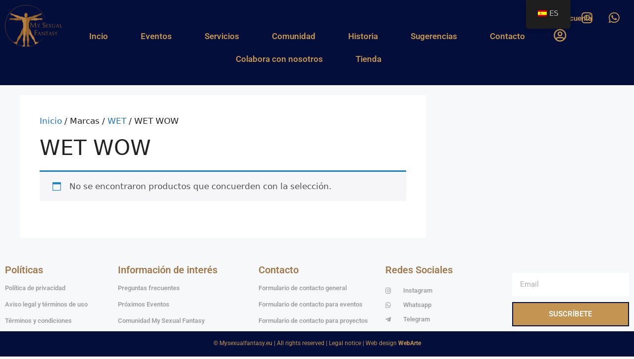

--- FILE ---
content_type: text/html; charset=UTF-8
request_url: https://www.mysexualfantasy.eu/product-brands/wet/wetwet-wow/
body_size: 34640
content:
<!DOCTYPE html><html dir="ltr" lang="es" prefix="og: https://ogp.me/ns#"><head><script data-no-optimize="1">var litespeed_docref=sessionStorage.getItem("litespeed_docref");litespeed_docref&&(Object.defineProperty(document,"referrer",{get:function(){return litespeed_docref}}),sessionStorage.removeItem("litespeed_docref"));</script> <meta charset="UTF-8"><title>WET WOW - My Sexual Fantasy</title><style>img:is([sizes="auto" i], [sizes^="auto," i]) { contain-intrinsic-size: 3000px 1500px }</style><meta name="robots" content="max-image-preview:large" /><link rel="canonical" href="https://www.mysexualfantasy.eu/product-brands/wet/wetwet-wow/" /><meta name="generator" content="All in One SEO (AIOSEO) 4.9.0" /> <script type="application/ld+json" class="aioseo-schema">{"@context":"https:\/\/schema.org","@graph":[{"@type":"BreadcrumbList","@id":"https:\/\/www.mysexualfantasy.eu\/product-brands\/wet\/wetwet-wow\/#breadcrumblist","itemListElement":[{"@type":"ListItem","@id":"https:\/\/www.mysexualfantasy.eu#listItem","position":1,"name":"Home","item":"https:\/\/www.mysexualfantasy.eu","nextItem":{"@type":"ListItem","@id":"https:\/\/www.mysexualfantasy.eu\/tienda\/#listItem","name":"Tienda"}},{"@type":"ListItem","@id":"https:\/\/www.mysexualfantasy.eu\/tienda\/#listItem","position":2,"name":"Tienda","item":"https:\/\/www.mysexualfantasy.eu\/tienda\/","nextItem":{"@type":"ListItem","@id":"https:\/\/www.mysexualfantasy.eu\/product-brands\/wet\/#listItem","name":"WET"},"previousItem":{"@type":"ListItem","@id":"https:\/\/www.mysexualfantasy.eu#listItem","name":"Home"}},{"@type":"ListItem","@id":"https:\/\/www.mysexualfantasy.eu\/product-brands\/wet\/#listItem","position":3,"name":"WET","item":"https:\/\/www.mysexualfantasy.eu\/product-brands\/wet\/","nextItem":{"@type":"ListItem","@id":"https:\/\/www.mysexualfantasy.eu\/product-brands\/wet\/wetwet-wow\/#listItem","name":"WET WOW"},"previousItem":{"@type":"ListItem","@id":"https:\/\/www.mysexualfantasy.eu\/tienda\/#listItem","name":"Tienda"}},{"@type":"ListItem","@id":"https:\/\/www.mysexualfantasy.eu\/product-brands\/wet\/wetwet-wow\/#listItem","position":4,"name":"WET WOW","previousItem":{"@type":"ListItem","@id":"https:\/\/www.mysexualfantasy.eu\/product-brands\/wet\/#listItem","name":"WET"}}]},{"@type":"CollectionPage","@id":"https:\/\/www.mysexualfantasy.eu\/product-brands\/wet\/wetwet-wow\/#collectionpage","url":"https:\/\/www.mysexualfantasy.eu\/product-brands\/wet\/wetwet-wow\/","name":"WET WOW - My Sexual Fantasy","inLanguage":"es-ES","isPartOf":{"@id":"https:\/\/www.mysexualfantasy.eu\/#website"},"breadcrumb":{"@id":"https:\/\/www.mysexualfantasy.eu\/product-brands\/wet\/wetwet-wow\/#breadcrumblist"}},{"@type":"Organization","@id":"https:\/\/www.mysexualfantasy.eu\/#organization","name":"My Sexual Fantasy","description":"Disfruta de la experiencia","url":"https:\/\/www.mysexualfantasy.eu\/"},{"@type":"WebSite","@id":"https:\/\/www.mysexualfantasy.eu\/#website","url":"https:\/\/www.mysexualfantasy.eu\/","name":"My Sexual Fantasy","description":"Disfruta de la experiencia","inLanguage":"es-ES","publisher":{"@id":"https:\/\/www.mysexualfantasy.eu\/#organization"}}]}</script> <meta name="viewport" content="width=device-width, initial-scale=1"><link rel='dns-prefetch' href='//connect.facebook.net' /><link rel='dns-prefetch' href='//facebook.com' /><link rel='dns-prefetch' href='//fonts.googleapis.com' /><link rel='dns-prefetch' href='//fonts.gstatic.com' /><link rel='dns-prefetch' href='//google.com' /><link rel='dns-prefetch' href='//googleads.g.doubleclick.net' /><link rel='dns-prefetch' href='//googleadservices.com' /><link rel='dns-prefetch' href='//googletagmanager.com' /><link rel="alternate" type="application/rss+xml" title="My Sexual Fantasy &raquo; Feed" href="https://www.mysexualfantasy.eu/feed/" /><link rel="alternate" type="application/rss+xml" title="My Sexual Fantasy &raquo; Feed de los comentarios" href="https://www.mysexualfantasy.eu/comments/feed/" /><link rel="alternate" type="application/rss+xml" title="My Sexual Fantasy &raquo; WET WOW Marca Feed" href="https://www.mysexualfantasy.eu/product-brands/wet/wetwet-wow/feed/" />
 <script src="//www.googletagmanager.com/gtag/js?id=G-0HVDXDSWRG"  data-cfasync="false" data-wpfc-render="false" async></script> <script data-cfasync="false" data-wpfc-render="false">var mi_version = '9.10.0';
				var mi_track_user = true;
				var mi_no_track_reason = '';
								var MonsterInsightsDefaultLocations = {"page_location":"https:\/\/www.mysexualfantasy.eu\/product-brands\/wet\/wetwet-wow\/"};
								if ( typeof MonsterInsightsPrivacyGuardFilter === 'function' ) {
					var MonsterInsightsLocations = (typeof MonsterInsightsExcludeQuery === 'object') ? MonsterInsightsPrivacyGuardFilter( MonsterInsightsExcludeQuery ) : MonsterInsightsPrivacyGuardFilter( MonsterInsightsDefaultLocations );
				} else {
					var MonsterInsightsLocations = (typeof MonsterInsightsExcludeQuery === 'object') ? MonsterInsightsExcludeQuery : MonsterInsightsDefaultLocations;
				}

								var disableStrs = [
										'ga-disable-G-0HVDXDSWRG',
									];

				/* Function to detect opted out users */
				function __gtagTrackerIsOptedOut() {
					for (var index = 0; index < disableStrs.length; index++) {
						if (document.cookie.indexOf(disableStrs[index] + '=true') > -1) {
							return true;
						}
					}

					return false;
				}

				/* Disable tracking if the opt-out cookie exists. */
				if (__gtagTrackerIsOptedOut()) {
					for (var index = 0; index < disableStrs.length; index++) {
						window[disableStrs[index]] = true;
					}
				}

				/* Opt-out function */
				function __gtagTrackerOptout() {
					for (var index = 0; index < disableStrs.length; index++) {
						document.cookie = disableStrs[index] + '=true; expires=Thu, 31 Dec 2099 23:59:59 UTC; path=/';
						window[disableStrs[index]] = true;
					}
				}

				if ('undefined' === typeof gaOptout) {
					function gaOptout() {
						__gtagTrackerOptout();
					}
				}
								window.dataLayer = window.dataLayer || [];

				window.MonsterInsightsDualTracker = {
					helpers: {},
					trackers: {},
				};
				if (mi_track_user) {
					function __gtagDataLayer() {
						dataLayer.push(arguments);
					}

					function __gtagTracker(type, name, parameters) {
						if (!parameters) {
							parameters = {};
						}

						if (parameters.send_to) {
							__gtagDataLayer.apply(null, arguments);
							return;
						}

						if (type === 'event') {
														parameters.send_to = monsterinsights_frontend.v4_id;
							var hookName = name;
							if (typeof parameters['event_category'] !== 'undefined') {
								hookName = parameters['event_category'] + ':' + name;
							}

							if (typeof MonsterInsightsDualTracker.trackers[hookName] !== 'undefined') {
								MonsterInsightsDualTracker.trackers[hookName](parameters);
							} else {
								__gtagDataLayer('event', name, parameters);
							}
							
						} else {
							__gtagDataLayer.apply(null, arguments);
						}
					}

					__gtagTracker('js', new Date());
					__gtagTracker('set', {
						'developer_id.dZGIzZG': true,
											});
					if ( MonsterInsightsLocations.page_location ) {
						__gtagTracker('set', MonsterInsightsLocations);
					}
										__gtagTracker('config', 'G-0HVDXDSWRG', {"forceSSL":"true","link_attribution":"true"} );
										window.gtag = __gtagTracker;										(function () {
						/* https://developers.google.com/analytics/devguides/collection/analyticsjs/ */
						/* ga and __gaTracker compatibility shim. */
						var noopfn = function () {
							return null;
						};
						var newtracker = function () {
							return new Tracker();
						};
						var Tracker = function () {
							return null;
						};
						var p = Tracker.prototype;
						p.get = noopfn;
						p.set = noopfn;
						p.send = function () {
							var args = Array.prototype.slice.call(arguments);
							args.unshift('send');
							__gaTracker.apply(null, args);
						};
						var __gaTracker = function () {
							var len = arguments.length;
							if (len === 0) {
								return;
							}
							var f = arguments[len - 1];
							if (typeof f !== 'object' || f === null || typeof f.hitCallback !== 'function') {
								if ('send' === arguments[0]) {
									var hitConverted, hitObject = false, action;
									if ('event' === arguments[1]) {
										if ('undefined' !== typeof arguments[3]) {
											hitObject = {
												'eventAction': arguments[3],
												'eventCategory': arguments[2],
												'eventLabel': arguments[4],
												'value': arguments[5] ? arguments[5] : 1,
											}
										}
									}
									if ('pageview' === arguments[1]) {
										if ('undefined' !== typeof arguments[2]) {
											hitObject = {
												'eventAction': 'page_view',
												'page_path': arguments[2],
											}
										}
									}
									if (typeof arguments[2] === 'object') {
										hitObject = arguments[2];
									}
									if (typeof arguments[5] === 'object') {
										Object.assign(hitObject, arguments[5]);
									}
									if ('undefined' !== typeof arguments[1].hitType) {
										hitObject = arguments[1];
										if ('pageview' === hitObject.hitType) {
											hitObject.eventAction = 'page_view';
										}
									}
									if (hitObject) {
										action = 'timing' === arguments[1].hitType ? 'timing_complete' : hitObject.eventAction;
										hitConverted = mapArgs(hitObject);
										__gtagTracker('event', action, hitConverted);
									}
								}
								return;
							}

							function mapArgs(args) {
								var arg, hit = {};
								var gaMap = {
									'eventCategory': 'event_category',
									'eventAction': 'event_action',
									'eventLabel': 'event_label',
									'eventValue': 'event_value',
									'nonInteraction': 'non_interaction',
									'timingCategory': 'event_category',
									'timingVar': 'name',
									'timingValue': 'value',
									'timingLabel': 'event_label',
									'page': 'page_path',
									'location': 'page_location',
									'title': 'page_title',
									'referrer' : 'page_referrer',
								};
								for (arg in args) {
																		if (!(!args.hasOwnProperty(arg) || !gaMap.hasOwnProperty(arg))) {
										hit[gaMap[arg]] = args[arg];
									} else {
										hit[arg] = args[arg];
									}
								}
								return hit;
							}

							try {
								f.hitCallback();
							} catch (ex) {
							}
						};
						__gaTracker.create = newtracker;
						__gaTracker.getByName = newtracker;
						__gaTracker.getAll = function () {
							return [];
						};
						__gaTracker.remove = noopfn;
						__gaTracker.loaded = true;
						window['__gaTracker'] = __gaTracker;
					})();
									} else {
										console.log("");
					(function () {
						function __gtagTracker() {
							return null;
						}

						window['__gtagTracker'] = __gtagTracker;
						window['gtag'] = __gtagTracker;
					})();
									}</script>  <script type="litespeed/javascript">window._wpemojiSettings={"baseUrl":"https:\/\/s.w.org\/images\/core\/emoji\/16.0.1\/72x72\/","ext":".png","svgUrl":"https:\/\/s.w.org\/images\/core\/emoji\/16.0.1\/svg\/","svgExt":".svg","source":{"concatemoji":"https:\/\/www.mysexualfantasy.eu\/wp-includes\/js\/wp-emoji-release.min.js?ver=2b1df44457160a75adc696d27b4d00cc"}};
/*! This file is auto-generated */
!function(s,n){var o,i,e;function c(e){try{var t={supportTests:e,timestamp:(new Date).valueOf()};sessionStorage.setItem(o,JSON.stringify(t))}catch(e){}}function p(e,t,n){e.clearRect(0,0,e.canvas.width,e.canvas.height),e.fillText(t,0,0);var t=new Uint32Array(e.getImageData(0,0,e.canvas.width,e.canvas.height).data),a=(e.clearRect(0,0,e.canvas.width,e.canvas.height),e.fillText(n,0,0),new Uint32Array(e.getImageData(0,0,e.canvas.width,e.canvas.height).data));return t.every(function(e,t){return e===a[t]})}function u(e,t){e.clearRect(0,0,e.canvas.width,e.canvas.height),e.fillText(t,0,0);for(var n=e.getImageData(16,16,1,1),a=0;a<n.data.length;a++)if(0!==n.data[a])return!1;return!0}function f(e,t,n,a){switch(t){case"flag":return n(e,"\ud83c\udff3\ufe0f\u200d\u26a7\ufe0f","\ud83c\udff3\ufe0f\u200b\u26a7\ufe0f")?!1:!n(e,"\ud83c\udde8\ud83c\uddf6","\ud83c\udde8\u200b\ud83c\uddf6")&&!n(e,"\ud83c\udff4\udb40\udc67\udb40\udc62\udb40\udc65\udb40\udc6e\udb40\udc67\udb40\udc7f","\ud83c\udff4\u200b\udb40\udc67\u200b\udb40\udc62\u200b\udb40\udc65\u200b\udb40\udc6e\u200b\udb40\udc67\u200b\udb40\udc7f");case"emoji":return!a(e,"\ud83e\udedf")}return!1}function g(e,t,n,a){var r="undefined"!=typeof WorkerGlobalScope&&self instanceof WorkerGlobalScope?new OffscreenCanvas(300,150):s.createElement("canvas"),o=r.getContext("2d",{willReadFrequently:!0}),i=(o.textBaseline="top",o.font="600 32px Arial",{});return e.forEach(function(e){i[e]=t(o,e,n,a)}),i}function t(e){var t=s.createElement("script");t.src=e,t.defer=!0,s.head.appendChild(t)}"undefined"!=typeof Promise&&(o="wpEmojiSettingsSupports",i=["flag","emoji"],n.supports={everything:!0,everythingExceptFlag:!0},e=new Promise(function(e){s.addEventListener("DOMContentLiteSpeedLoaded",e,{once:!0})}),new Promise(function(t){var n=function(){try{var e=JSON.parse(sessionStorage.getItem(o));if("object"==typeof e&&"number"==typeof e.timestamp&&(new Date).valueOf()<e.timestamp+604800&&"object"==typeof e.supportTests)return e.supportTests}catch(e){}return null}();if(!n){if("undefined"!=typeof Worker&&"undefined"!=typeof OffscreenCanvas&&"undefined"!=typeof URL&&URL.createObjectURL&&"undefined"!=typeof Blob)try{var e="postMessage("+g.toString()+"("+[JSON.stringify(i),f.toString(),p.toString(),u.toString()].join(",")+"));",a=new Blob([e],{type:"text/javascript"}),r=new Worker(URL.createObjectURL(a),{name:"wpTestEmojiSupports"});return void(r.onmessage=function(e){c(n=e.data),r.terminate(),t(n)})}catch(e){}c(n=g(i,f,p,u))}t(n)}).then(function(e){for(var t in e)n.supports[t]=e[t],n.supports.everything=n.supports.everything&&n.supports[t],"flag"!==t&&(n.supports.everythingExceptFlag=n.supports.everythingExceptFlag&&n.supports[t]);n.supports.everythingExceptFlag=n.supports.everythingExceptFlag&&!n.supports.flag,n.DOMReady=!1,n.readyCallback=function(){n.DOMReady=!0}}).then(function(){return e}).then(function(){var e;n.supports.everything||(n.readyCallback(),(e=n.source||{}).concatemoji?t(e.concatemoji):e.wpemoji&&e.twemoji&&(t(e.twemoji),t(e.wpemoji)))}))}((window,document),window._wpemojiSettings)</script> <style id="litespeed-ccss">ul{box-sizing:border-box}.entry-content{counter-reset:footnotes}:root{--wp--preset--font-size--normal:16px;--wp--preset--font-size--huge:42px}.screen-reader-text{border:0;clip-path:inset(50%);height:1px;margin:-1px;overflow:hidden;padding:0;position:absolute;width:1px;word-wrap:normal!important}html :where(img[class*=wp-image-]){height:auto;max-width:100%}:root{--wp--preset--aspect-ratio--square:1;--wp--preset--aspect-ratio--4-3:4/3;--wp--preset--aspect-ratio--3-4:3/4;--wp--preset--aspect-ratio--3-2:3/2;--wp--preset--aspect-ratio--2-3:2/3;--wp--preset--aspect-ratio--16-9:16/9;--wp--preset--aspect-ratio--9-16:9/16;--wp--preset--color--black:#000000;--wp--preset--color--cyan-bluish-gray:#abb8c3;--wp--preset--color--white:#ffffff;--wp--preset--color--pale-pink:#f78da7;--wp--preset--color--vivid-red:#cf2e2e;--wp--preset--color--luminous-vivid-orange:#ff6900;--wp--preset--color--luminous-vivid-amber:#fcb900;--wp--preset--color--light-green-cyan:#7bdcb5;--wp--preset--color--vivid-green-cyan:#00d084;--wp--preset--color--pale-cyan-blue:#8ed1fc;--wp--preset--color--vivid-cyan-blue:#0693e3;--wp--preset--color--vivid-purple:#9b51e0;--wp--preset--color--contrast:var(--contrast);--wp--preset--color--contrast-2:var(--contrast-2);--wp--preset--color--contrast-3:var(--contrast-3);--wp--preset--color--base:var(--base);--wp--preset--color--base-2:var(--base-2);--wp--preset--color--base-3:var(--base-3);--wp--preset--color--accent:var(--accent);--wp--preset--gradient--vivid-cyan-blue-to-vivid-purple:linear-gradient(135deg,rgba(6,147,227,1) 0%,rgb(155,81,224) 100%);--wp--preset--gradient--light-green-cyan-to-vivid-green-cyan:linear-gradient(135deg,rgb(122,220,180) 0%,rgb(0,208,130) 100%);--wp--preset--gradient--luminous-vivid-amber-to-luminous-vivid-orange:linear-gradient(135deg,rgba(252,185,0,1) 0%,rgba(255,105,0,1) 100%);--wp--preset--gradient--luminous-vivid-orange-to-vivid-red:linear-gradient(135deg,rgba(255,105,0,1) 0%,rgb(207,46,46) 100%);--wp--preset--gradient--very-light-gray-to-cyan-bluish-gray:linear-gradient(135deg,rgb(238,238,238) 0%,rgb(169,184,195) 100%);--wp--preset--gradient--cool-to-warm-spectrum:linear-gradient(135deg,rgb(74,234,220) 0%,rgb(151,120,209) 20%,rgb(207,42,186) 40%,rgb(238,44,130) 60%,rgb(251,105,98) 80%,rgb(254,248,76) 100%);--wp--preset--gradient--blush-light-purple:linear-gradient(135deg,rgb(255,206,236) 0%,rgb(152,150,240) 100%);--wp--preset--gradient--blush-bordeaux:linear-gradient(135deg,rgb(254,205,165) 0%,rgb(254,45,45) 50%,rgb(107,0,62) 100%);--wp--preset--gradient--luminous-dusk:linear-gradient(135deg,rgb(255,203,112) 0%,rgb(199,81,192) 50%,rgb(65,88,208) 100%);--wp--preset--gradient--pale-ocean:linear-gradient(135deg,rgb(255,245,203) 0%,rgb(182,227,212) 50%,rgb(51,167,181) 100%);--wp--preset--gradient--electric-grass:linear-gradient(135deg,rgb(202,248,128) 0%,rgb(113,206,126) 100%);--wp--preset--gradient--midnight:linear-gradient(135deg,rgb(2,3,129) 0%,rgb(40,116,252) 100%);--wp--preset--font-size--small:13px;--wp--preset--font-size--medium:20px;--wp--preset--font-size--large:36px;--wp--preset--font-size--x-large:42px;--wp--preset--spacing--20:0.44rem;--wp--preset--spacing--30:0.67rem;--wp--preset--spacing--40:1rem;--wp--preset--spacing--50:1.5rem;--wp--preset--spacing--60:2.25rem;--wp--preset--spacing--70:3.38rem;--wp--preset--spacing--80:5.06rem;--wp--preset--shadow--natural:6px 6px 9px rgba(0, 0, 0, 0.2);--wp--preset--shadow--deep:12px 12px 50px rgba(0, 0, 0, 0.4);--wp--preset--shadow--sharp:6px 6px 0px rgba(0, 0, 0, 0.2);--wp--preset--shadow--outlined:6px 6px 0px -3px rgba(255, 255, 255, 1), 6px 6px rgba(0, 0, 0, 1);--wp--preset--shadow--crisp:6px 6px 0px rgba(0, 0, 0, 1)}#cookie-notice *{-webkit-box-sizing:border-box;-moz-box-sizing:border-box;box-sizing:border-box}#cookie-notice .cookie-notice-container{display:block}#cookie-notice.cookie-notice-hidden .cookie-notice-container{display:none}.cookie-notice-container{padding:15px 30px;text-align:center;width:100%;z-index:2}.cn-close-icon{position:absolute;right:15px;top:50%;margin:-10px 0 0 0;width:15px;height:15px;opacity:.5;padding:10px;border:none;outline:none;background:none;box-shadow:none}.cn-close-icon:before,.cn-close-icon:after{position:absolute;content:" ";height:15px;width:2px;top:3px;background-color:rgb(128 128 128)}.cn-close-icon:before{transform:rotate(45deg)}.cn-close-icon:after{transform:rotate(-45deg)}#cookie-notice .cn-button{margin:0 0 0 10px;display:inline-block}#cookie-notice .cn-button:not(.cn-button-custom){font-family:-apple-system,BlinkMacSystemFont,Arial,Roboto,"Helvetica Neue",sans-serif;font-weight:400;font-size:13px;letter-spacing:.25px;line-height:20px;margin:0 0 0 10px;text-align:center;text-transform:none;display:inline-block;touch-action:manipulation;white-space:nowrap;outline:none;box-shadow:none;text-shadow:none;border:none;-webkit-border-radius:3px;-moz-border-radius:3px;border-radius:3px;text-decoration:none;padding:8.5px 10px;line-height:1;color:inherit}.cn-text-container{margin:0 0 6px 0}.cn-text-container,.cn-buttons-container{display:inline-block}@media all and (max-width:900px){.cookie-notice-container #cn-notice-text{display:block}.cookie-notice-container #cn-notice-buttons{display:block}#cookie-notice .cn-button{margin:0 5px 5px 5px}}@media all and (max-width:480px){.cookie-notice-container{padding:15px 25px}}:root{--woocommerce:#720eec;--wc-green:#7ad03a;--wc-red:#a00;--wc-orange:#ffba00;--wc-blue:#2ea2cc;--wc-primary:#720eec;--wc-primary-text:#fcfbfe;--wc-secondary:#e9e6ed;--wc-secondary-text:#515151;--wc-highlight:#958e09;--wc-highligh-text:white;--wc-content-bg:#fff;--wc-subtext:#767676;--wc-form-border-color:rgba(32, 7, 7, 0.8);--wc-form-border-radius:4px;--wc-form-border-width:1px}.woocommerce img,.woocommerce-page img{height:auto;max-width:100%}@media only screen and (max-width:768px){:root{--woocommerce:#720eec;--wc-green:#7ad03a;--wc-red:#a00;--wc-orange:#ffba00;--wc-blue:#2ea2cc;--wc-primary:#720eec;--wc-primary-text:#fcfbfe;--wc-secondary:#e9e6ed;--wc-secondary-text:#515151;--wc-highlight:#958e09;--wc-highligh-text:white;--wc-content-bg:#fff;--wc-subtext:#767676;--wc-form-border-color:rgba(32, 7, 7, 0.8);--wc-form-border-radius:4px;--wc-form-border-width:1px}}:root{--woocommerce:#720eec;--wc-green:#7ad03a;--wc-red:#a00;--wc-orange:#ffba00;--wc-blue:#2ea2cc;--wc-primary:#720eec;--wc-primary-text:#fcfbfe;--wc-secondary:#e9e6ed;--wc-secondary-text:#515151;--wc-highlight:#958e09;--wc-highligh-text:white;--wc-content-bg:#fff;--wc-subtext:#767676;--wc-form-border-color:rgba(32, 7, 7, 0.8);--wc-form-border-radius:4px;--wc-form-border-width:1px}.screen-reader-text{clip:rect(1px,1px,1px,1px);height:1px;overflow:hidden;position:absolute!important;width:1px;word-wrap:normal!important}.woocommerce .woocommerce-breadcrumb{margin:0 0 1em;padding:0}.woocommerce .woocommerce-breadcrumb::after,.woocommerce .woocommerce-breadcrumb::before{content:" ";display:table}.woocommerce .woocommerce-breadcrumb::after{clear:both}.woocommerce:where(body:not(.woocommerce-uses-block-theme)) .woocommerce-breadcrumb{font-size:.92em;color:#767676}.woocommerce:where(body:not(.woocommerce-uses-block-theme)) .woocommerce-breadcrumb a{color:#767676}.woocommerce-info{padding:1em 2em 1em 3.5em;margin:0 0 2em;position:relative;background-color:#f6f5f8;color:#515151;border-top:3px solid #720eec;list-style:none outside;width:auto;word-wrap:break-word}.woocommerce-info::after,.woocommerce-info::before{content:" ";display:table}.woocommerce-info::after{clear:both}.woocommerce-info::before{font-family:WooCommerce;content:"";content:""/"";display:inline-block;position:absolute;top:1em;left:1.5em}.woocommerce-info{border-top-color:#1e85be}.woocommerce-info::before{color:#1e85be}.woocommerce .entry-content{margin-top:0}#trp-floater-ls-current-language .trp-floater-ls-disabled-language.trp-ls-disabled-language{margin-top:6px}#trp-floater-ls{position:fixed;z-index:9999999;bottom:0;display:block;overflow:hidden;height:58px;text-align:center;box-shadow:0 0 8px rgb(0 0 0/.25)}.trp-floater-ls-disabled-language.trp-ls-disabled-language{width:auto}#trp-floater-ls.trp-color-dark{background:#1E1E1E;box-shadow:0 0 8px rgb(0 0 0/.25);border-radius:8px 8px 0 0}#trp-floater-ls.trp-top-right{bottom:auto;top:0;right:10%;border-radius:0 0 5px 5px}@media screen and (max-width:1000px){#trp-floater-ls-language-list{display:flex;flex-direction:column}}@media screen and (max-width:500px){#trp-floater-ls-language-list{display:flex;flex-direction:column}.trp-floater-ls-disabled-language{margin-top:0!important;padding-top:16px!important}}#trp-floater-ls.trp-floater-ls-codes #trp-floater-ls-current-language a,#trp-floater-ls.trp-floater-ls-codes #trp-floater-ls-language-list{text-align:center;margin-top:6px}#trp-floater-ls-language-list{display:none}#trp-floater-ls .trp-language-wrap.trp-language-wrap-top{padding:10px}#trp-floater-ls-current-language a{display:block;padding:10px 12px 10px 12px;font-size:90%}.trp-language-wrap a{display:block;padding:10px 12px 10px 12px;font-size:90%}#trp-floater-ls-current-language .trp-floater-ls-disabled-language.trp-ls-disabled-language{display:block;padding:10px 24px 10px 24px;font-size:90%}#trp-floater-ls-current-language,#trp-floater-ls-language-list{text-align:left}#trp-floater-ls-current-language.trp-with-flags,#trp-floater-ls-language-list.trp-with-flags{text-align:left}#trp-floater-ls-current-language{display:block;width:100%;height:100%}.trp-language-switcher-container.trp-floater-ls-codes.trp-top-right .trp-language-wrap{padding:0 9px 9px 9px!important}#trp-floater-ls div:not(#trp-floater-poweredby)>a{display:flex!important;flex-direction:row;flex-wrap:wrap;align-items:center}.trp-color-dark #trp-floater-ls-current-language a,.trp-color-dark #trp-floater-ls-language-list a{color:#BDBDBD}.trp-color-dark #trp-floater-ls-current-language a,.trp-color-dark #trp-floater-ls-language-list a,.trp-color-dark #trp-floater-ls-language-list a,.trp-color-dark #trp-floater-ls-language-list a{display:block;width:auto;overflow:hidden;text-overflow:ellipsis;white-space:nowrap}.trp-floater-ls-disabled-language{margin-top:6px}#trp-floater-ls .trp-with-flags .trp-flag-image{margin-right:5px;vertical-align:middle;height:auto;max-width:100%;display:inline;padding:0}#trp-floater-ls a{text-decoration:none}#trp-floater-ls-language-list{max-height:300px;overflow-y:auto}body,h1,h2,h5,h6,html,li,p,ul{margin:0;padding:0;border:0}html{font-family:sans-serif;-webkit-text-size-adjust:100%;-ms-text-size-adjust:100%;-webkit-font-smoothing:antialiased;-moz-osx-font-smoothing:grayscale}main{display:block}html{box-sizing:border-box}*,::after,::before{box-sizing:inherit}button,input{font-family:inherit;font-size:100%;margin:0}::-moz-focus-inner{border-style:none;padding:0}:-moz-focusring{outline:1px dotted ButtonText}body,button,input{font-family:-apple-system,system-ui,BlinkMacSystemFont,"Segoe UI",Helvetica,Arial,sans-serif,"Apple Color Emoji","Segoe UI Emoji","Segoe UI Symbol";font-weight:400;text-transform:none;font-size:17px;line-height:1.5}p{margin-bottom:1.5em}h1,h2,h5,h6{font-family:inherit;font-size:100%;font-style:inherit;font-weight:inherit}h1{font-size:42px;margin-bottom:20px;line-height:1.2em;font-weight:400;text-transform:none}h2{font-size:35px;margin-bottom:20px;line-height:1.2em;font-weight:400;text-transform:none}h5{font-size:20px}h5,h6{margin-bottom:20px}ul{margin:0 0 1.5em 3em}ul{list-style:disc}strong{font-weight:700}i{font-style:italic}img{height:auto;max-width:100%}button{background:#55555e;color:#fff;border:1px solid #fff0;-webkit-appearance:button;padding:10px 20px}input[type=email]{border:1px solid;border-radius:0;padding:10px 15px;max-width:100%}a{text-decoration:none}.size-large{max-width:100%;height:auto}.screen-reader-text{border:0;clip:rect(1px,1px,1px,1px);clip-path:inset(50%);height:1px;margin:-1px;overflow:hidden;padding:0;position:absolute!important;width:1px;word-wrap:normal!important}.site-content{word-wrap:break-word}.site-content{display:flex}.grid-container{margin-left:auto;margin-right:auto;max-width:1200px}.site-main>*{margin-bottom:20px}.separate-containers .inside-article{padding:40px}.separate-containers .site-main{margin:20px}.separate-containers.right-sidebar .site-main{margin-left:0}.separate-containers .inside-right-sidebar{margin-top:20px;margin-bottom:20px}.separate-containers .site-main>:last-child{margin-bottom:0}.container.grid-container{width:auto}@media (max-width:768px){.site-content{flex-direction:column}.container .site-content .content-area{width:auto}.is-right-sidebar.sidebar{width:auto;order:initial}#main{margin-left:0;margin-right:0}body:not(.no-sidebar) #main{margin-bottom:0}}body{background-color:#f7f8f9;color:#222}a{color:#1e73be}:root{--contrast:#222222;--contrast-2:#575760;--contrast-3:#b2b2be;--base:#f0f0f0;--base-2:#f7f8f9;--base-3:#ffffff;--accent:#1e73be}body,button,input{font-family:-apple-system,system-ui,BlinkMacSystemFont,"Segoe UI",Helvetica,Arial,sans-serif,"Apple Color Emoji","Segoe UI Emoji","Segoe UI Symbol"}body{line-height:1.5}@media (max-width:768px){h1{font-size:31px}h2{font-size:27px}h5{font-size:19px}}.separate-containers .inside-article{background-color:#fff}input[type="email"]{color:#666;background-color:#fafafa;border-color:#ccc}button{color:#fff;background-color:#55555e}:root{--gp-search-modal-bg-color:var(--base-3);--gp-search-modal-text-color:var(--contrast);--gp-search-modal-overlay-bg-color:rgba(0,0,0,0.2)}@media (max-width:768px){.separate-containers .inside-article{padding:30px}}.is-right-sidebar{width:30%}.site-content .content-area{width:70%}[class*=" eicon-"]{display:inline-block;font-family:eicons;font-size:inherit;font-weight:400;font-style:normal;font-variant:normal;line-height:1;text-rendering:auto;-webkit-font-smoothing:antialiased;-moz-osx-font-smoothing:grayscale}.eicon-menu-bar:before{content:""}.eicon-close:before{content:""}:root{--direction-multiplier:1}.elementor-screen-only,.screen-reader-text{height:1px;margin:-1px;overflow:hidden;padding:0;position:absolute;top:-10000em;width:1px;clip:rect(0,0,0,0);border:0}.elementor *,.elementor :after,.elementor :before{box-sizing:border-box}.elementor a{box-shadow:none;text-decoration:none}.elementor img{border:none;border-radius:0;box-shadow:none;height:auto;max-width:100%}.elementor .elementor-background-overlay{inset:0;position:absolute}.elementor-element{--flex-direction:initial;--flex-wrap:initial;--justify-content:initial;--align-items:initial;--align-content:initial;--gap:initial;--flex-basis:initial;--flex-grow:initial;--flex-shrink:initial;--order:initial;--align-self:initial;align-self:var(--align-self);flex-basis:var(--flex-basis);flex-grow:var(--flex-grow);flex-shrink:var(--flex-shrink);order:var(--order)}.elementor-element:where(.e-con-full,.elementor-widget){align-content:var(--align-content);align-items:var(--align-items);flex-direction:var(--flex-direction);flex-wrap:var(--flex-wrap);gap:var(--row-gap) var(--column-gap);justify-content:var(--justify-content)}.elementor-align-right{text-align:right}.elementor-align-left{text-align:left}.elementor-align-left .elementor-button,.elementor-align-right .elementor-button{width:auto}:root{--page-title-display:block}.elementor-section{position:relative}.elementor-section .elementor-container{display:flex;margin-left:auto;margin-right:auto;position:relative}@media (max-width:1024px){.elementor-section .elementor-container{flex-wrap:wrap}}.elementor-section.elementor-section-boxed>.elementor-container{max-width:1140px}.elementor-widget-wrap{align-content:flex-start;flex-wrap:wrap;position:relative;width:100%}.elementor:not(.elementor-bc-flex-widget) .elementor-widget-wrap{display:flex}.elementor-widget-wrap>.elementor-element{width:100%}.elementor-widget{position:relative}.elementor-widget:not(:last-child){margin-bottom:var(--kit-widget-spacing,20px)}.elementor-column{display:flex;min-height:1px;position:relative}.elementor-column-gap-default>.elementor-column>.elementor-element-populated{padding:10px}@media (min-width:481px){.elementor-column.elementor-col-20{width:20%}.elementor-column.elementor-col-25{width:25%}.elementor-column.elementor-col-33{width:33.333%}.elementor-column.elementor-col-50{width:50%}.elementor-column.elementor-col-100{width:100%}}@media (max-width:480px){.elementor-column{width:100%}}.elementor-grid{display:grid;grid-column-gap:var(--grid-column-gap);grid-row-gap:var(--grid-row-gap)}.elementor-grid .elementor-grid-item{min-width:0}.elementor-grid-0 .elementor-grid{display:inline-block;margin-bottom:calc(-1*var(--grid-row-gap));width:100%;word-spacing:var(--grid-column-gap)}.elementor-grid-0 .elementor-grid .elementor-grid-item{display:inline-block;margin-bottom:var(--grid-row-gap);word-break:break-word}@media (prefers-reduced-motion:no-preference){html{scroll-behavior:smooth}}.elementor-form-fields-wrapper{display:flex;flex-wrap:wrap}.elementor-field-group{align-items:center;flex-wrap:wrap}.elementor-field-group.elementor-field-type-submit{align-items:flex-end}.elementor-field-group .elementor-field-textual{background-color:#fff0;border:1px solid #69727d;color:#1f2124;flex-grow:1;max-width:100%;vertical-align:middle;width:100%}.elementor-field-group .elementor-field-textual::-moz-placeholder{color:inherit;font-family:inherit;opacity:.6}.elementor-field-textual{border-radius:3px;font-size:15px;line-height:1.4;min-height:40px;padding:5px 14px}.elementor-field-textual.elementor-size-md{border-radius:4px;font-size:16px;min-height:47px;padding:6px 16px}.elementor-button-align-stretch .elementor-field-type-submit:not(.e-form__buttons__wrapper) .elementor-button{flex-basis:100%}.elementor-form .elementor-button{border:none;padding-block-end:0;padding-block-start:0}.elementor-form .elementor-button>span{display:flex;flex-direction:row;gap:5px;justify-content:center}.elementor-form .elementor-button.elementor-size-md{min-height:47px}.elementor-heading-title{line-height:1;margin:0;padding:0}.elementor-button{background-color:#69727d;border-radius:3px;color:#fff;display:inline-block;font-size:15px;line-height:1;padding:12px 24px;fill:#fff;text-align:center}.elementor-button:visited{color:#fff}.elementor-button-content-wrapper{display:flex;flex-direction:row;gap:5px;justify-content:center}.elementor-button-icon{align-items:center;display:flex}.elementor-button-text{display:inline-block}.elementor-button.elementor-size-md{border-radius:4px;font-size:16px;padding:15px 30px}.elementor-button span{text-decoration:inherit}.elementor-icon{color:#69727d;display:inline-block;font-size:50px;line-height:1;text-align:center}.elementor-icon i{display:block;height:1em;position:relative;width:1em}.elementor-icon i:before{left:50%;position:absolute;transform:translateX(-50%)}.elementor-shape-rounded .elementor-icon{border-radius:10%}@media (max-width:480px){.elementor .elementor-hidden-mobile{display:none}}@media (min-width:481px) and (max-width:1024px){.elementor .elementor-hidden-tablet{display:none}}@media (min-width:1025px) and (max-width:99999px){.elementor .elementor-hidden-desktop{display:none}}.elementor-kit-5{--e-global-color-primary:#030E3A;--e-global-color-secondary:#C39452;--e-global-color-text:#7A7A7A;--e-global-color-accent:#61CE70;--e-global-typography-primary-font-family:"Roboto";--e-global-typography-primary-font-weight:600;--e-global-typography-secondary-font-family:"Roboto Slab";--e-global-typography-secondary-font-weight:400;--e-global-typography-text-font-family:"Roboto";--e-global-typography-text-font-weight:400;--e-global-typography-accent-font-family:"Roboto";--e-global-typography-accent-font-weight:500}.elementor-section.elementor-section-boxed>.elementor-container{max-width:1140px}.elementor-widget:not(:last-child){margin-block-end:20px}.elementor-element{--widgets-spacing:20px 20px;--widgets-spacing-row:20px;--widgets-spacing-column:20px}@media (max-width:1024px){.elementor-section.elementor-section-boxed>.elementor-container{max-width:1024px}}@media (max-width:480px){.elementor-section.elementor-section-boxed>.elementor-container{max-width:1140px}}.elementor-location-footer:before,.elementor-location-header:before{content:"";display:table;clear:both}[data-elementor-type=popup]:not(.elementor-edit-area){display:none}.elementor-icon-list-items .elementor-icon-list-item .elementor-icon-list-text{display:inline-block}.e-form__buttons{flex-wrap:wrap}.e-form__buttons{display:flex}.elementor-form .elementor-button>span{display:flex;justify-content:center;align-items:center}.elementor-form .elementor-button .elementor-button-text{white-space:normal;flex-grow:0}.elementor-item:after,.elementor-item:before{display:block;position:absolute}.elementor-item:not(:hover):not(:focus):not(.elementor-item-active):not(.highlighted):after,.elementor-item:not(:hover):not(:focus):not(.elementor-item-active):not(.highlighted):before{opacity:0}.e--pointer-underline .elementor-item:after,.e--pointer-underline .elementor-item:before{height:3px;width:100%;left:0;background-color:#3a3f45;z-index:2}.e--pointer-underline .elementor-item:after{content:"";bottom:0}.elementor-nav-menu--main .elementor-nav-menu a{padding:13px 20px}.elementor-nav-menu--layout-horizontal{display:flex}.elementor-nav-menu--layout-horizontal .elementor-nav-menu{display:flex;flex-wrap:wrap}.elementor-nav-menu--layout-horizontal .elementor-nav-menu a{white-space:nowrap;flex-grow:1}.elementor-nav-menu--layout-horizontal .elementor-nav-menu>li{display:flex}.elementor-nav-menu--layout-horizontal .elementor-nav-menu>li:not(:first-child)>a{-webkit-margin-start:var(--e-nav-menu-horizontal-menu-item-margin);margin-inline-start:var(--e-nav-menu-horizontal-menu-item-margin)}.elementor-nav-menu--layout-horizontal .elementor-nav-menu>li:not(:last-child)>a{-webkit-margin-end:var(--e-nav-menu-horizontal-menu-item-margin);margin-inline-end:var(--e-nav-menu-horizontal-menu-item-margin)}.elementor-nav-menu--layout-horizontal .elementor-nav-menu>li:not(:last-child):after{content:var(--e-nav-menu-divider-content,none);height:var(--e-nav-menu-divider-height,35%);border-left:var(--e-nav-menu-divider-width,2px) var(--e-nav-menu-divider-style,solid) var(--e-nav-menu-divider-color,#000);border-bottom-color:var(--e-nav-menu-divider-color,#000);border-right-color:var(--e-nav-menu-divider-color,#000);border-top-color:var(--e-nav-menu-divider-color,#000);align-self:center}.elementor-nav-menu__align-center .elementor-nav-menu{margin-left:auto;margin-right:auto;justify-content:center}.elementor-widget-nav-menu .elementor-widget-container{display:flex;flex-direction:column}.elementor-nav-menu{position:relative;z-index:2}.elementor-nav-menu:after{content:" ";display:block;height:0;font:0/0 serif;clear:both;visibility:hidden;overflow:hidden}.elementor-nav-menu,.elementor-nav-menu li{display:block;list-style:none;margin:0;padding:0;line-height:normal}.elementor-nav-menu a,.elementor-nav-menu li{position:relative}.elementor-nav-menu li{border-width:0}.elementor-nav-menu a{display:flex;align-items:center}.elementor-nav-menu a{padding:10px 20px;line-height:20px}.elementor-menu-toggle{display:flex;align-items:center;justify-content:center;font-size:var(--nav-menu-icon-size,22px);padding:.25em;border:0 solid;border-radius:3px;background-color:rgb(0 0 0/.05);color:#2e3237}.elementor-menu-toggle:not(.elementor-active) .elementor-menu-toggle__icon--close{display:none}.elementor-nav-menu--dropdown{background-color:#fff;font-size:13px}.elementor-nav-menu--dropdown.elementor-nav-menu__container{margin-top:10px;transform-origin:top;overflow-y:auto;overflow-x:hidden}.elementor-nav-menu--dropdown a{color:#2e3237}.elementor-nav-menu--toggle{--menu-height:100vh}.elementor-nav-menu--toggle .elementor-menu-toggle:not(.elementor-active)+.elementor-nav-menu__container{transform:scaleY(0);max-height:0;overflow:hidden}@media (max-width:1024px){.elementor-nav-menu--dropdown-tablet .elementor-nav-menu--main{display:none}}@media (min-width:1025px){.elementor-nav-menu--dropdown-tablet .elementor-menu-toggle,.elementor-nav-menu--dropdown-tablet .elementor-nav-menu--dropdown{display:none}.elementor-nav-menu--dropdown-tablet nav.elementor-nav-menu--dropdown.elementor-nav-menu__container{overflow-y:hidden}}.elementor-1220 .elementor-element.elementor-element-58ec39ea>.elementor-container>.elementor-column>.elementor-widget-wrap{align-content:center;align-items:center}.elementor-1220 .elementor-element.elementor-element-58ec39ea:not(.elementor-motion-effects-element-type-background){background-color:#000}.elementor-1220 .elementor-element.elementor-element-58ec39ea>.elementor-background-overlay{background-image:url(https://www.mysexualfantasy.eu/wp-content/uploads/2022/06/pop-up-background-1.png);background-position:center center;background-size:cover;opacity:1}.elementor-1220 .elementor-element.elementor-element-58ec39ea{border-style:solid;border-width:0 0 0 0;border-color:var(--e-global-color-accent);padding:20px 100px 20px 100px}.elementor-1220 .elementor-element.elementor-element-497258a img{width:25%}.elementor-widget-heading .elementor-heading-title{font-family:var(--e-global-typography-primary-font-family),Sans-serif;font-weight:var(--e-global-typography-primary-font-weight);color:var(--e-global-color-primary)}.elementor-1220 .elementor-element.elementor-element-311f4ddc>.elementor-widget-container{margin:30px 0 0 0}.elementor-1220 .elementor-element.elementor-element-311f4ddc{text-align:center}.elementor-1220 .elementor-element.elementor-element-311f4ddc .elementor-heading-title{font-size:13px;letter-spacing:3px;color:#FFF}.elementor-1220 .elementor-element.elementor-element-6eb0a629>.elementor-widget-container{margin:30px 0 0 0}.elementor-1220 .elementor-element.elementor-element-6eb0a629{text-align:center}.elementor-1220 .elementor-element.elementor-element-6eb0a629 .elementor-heading-title{font-size:13px;letter-spacing:3px;color:#FFF}.elementor-1220 .elementor-element.elementor-element-6ba368c4{text-align:center}.elementor-1220 .elementor-element.elementor-element-6ba368c4 .elementor-heading-title{font-size:22px;font-weight:700;letter-spacing:2.7px;color:#FFF}.elementor-1220 .elementor-element.elementor-element-33d90c02>.elementor-container>.elementor-column>.elementor-widget-wrap{align-content:center;align-items:center}.elementor-1220 .elementor-element.elementor-element-33d90c02{padding:0 0 50px 0}.elementor-widget-button .elementor-button{background-color:var(--e-global-color-accent);font-family:var(--e-global-typography-accent-font-family),Sans-serif;font-weight:var(--e-global-typography-accent-font-weight)}.elementor-1220 .elementor-element.elementor-element-26ae03f2 .elementor-button{background-color:#fff0;text-transform:uppercase;border-style:solid;border-width:1px 1px 1px 1px;border-radius:0 0 0 0;padding:8px 30px 8px 30px}.elementor-1220 .elementor-element.elementor-element-7d2f492c .elementor-button{background-color:#fff0;text-transform:uppercase;border-style:solid;border-width:1px 1px 1px 1px;border-radius:0 0 0 0;padding:8px 30px 8px 30px}.elementor-1220 .elementor-element.elementor-element-74f793e4>.elementor-widget-container{margin:10px 0 0 0}.elementor-1220 .elementor-element.elementor-element-74f793e4{text-align:center}.elementor-1220 .elementor-element.elementor-element-74f793e4 .elementor-heading-title{font-size:13px;letter-spacing:1px;color:#FFF}.elementor-1220 .elementor-element.elementor-element-3bee8e26>.elementor-widget-container{margin:10px 0 0 0}.elementor-1220 .elementor-element.elementor-element-3bee8e26{text-align:center}.elementor-1220 .elementor-element.elementor-element-3bee8e26 .elementor-heading-title{font-size:12px;font-style:italic;letter-spacing:1px;color:#FFF}@media (max-width:1024px) and (min-width:481px){.elementor-1220 .elementor-element.elementor-element-6ffabe5d{width:100%}}@media (max-width:1024px){.elementor-1220 .elementor-element.elementor-element-33d90c02{padding:0 0 30px 0}}@media (max-width:480px){.elementor-1220 .elementor-element.elementor-element-58ec39ea{padding:20px 20px 20px 20px}.elementor-1220 .elementor-element.elementor-element-497258a>.elementor-widget-container{margin:0 0 0 0;padding:0 0 0 0}.elementor-1220 .elementor-element.elementor-element-497258a img{width:40%}.elementor-1220 .elementor-element.elementor-element-311f4ddc>.elementor-widget-container{margin:0 0 0 0;padding:0 0 0 0}.elementor-1220 .elementor-element.elementor-element-311f4ddc .elementor-heading-title{font-size:14px}.elementor-1220 .elementor-element.elementor-element-6eb0a629>.elementor-widget-container{margin:15px 0 15px 0}.elementor-1220 .elementor-element.elementor-element-6eb0a629 .elementor-heading-title{font-size:14px}.elementor-1220 .elementor-element.elementor-element-33d90c02{padding:0 0 0 0}.elementor-1220 .elementor-element.elementor-element-6ffabe5d{width:50%}.elementor-1220 .elementor-element.elementor-element-193e381c{width:50%}.elementor-1220 .elementor-element.elementor-element-74f793e4 .elementor-heading-title{font-size:12px}.elementor-1220 .elementor-element.elementor-element-3bee8e26 .elementor-heading-title{font-size:10px}}.elementor-19 .elementor-element.elementor-element-8ffd6d0:not(.elementor-motion-effects-element-type-background){background-color:#030E3A}.elementor-widget-heading .elementor-heading-title{font-family:var(--e-global-typography-primary-font-family),Sans-serif;font-weight:var(--e-global-typography-primary-font-weight);color:var(--e-global-color-primary)}.elementor-19 .elementor-element.elementor-element-5ff8fcf>.elementor-widget-container{margin:20px -55px 0 0}.elementor-19 .elementor-element.elementor-element-5ff8fcf{text-align:right}.elementor-19 .elementor-element.elementor-element-5ff8fcf .elementor-heading-title{font-family:"Roboto",Sans-serif;font-size:15px;font-weight:600;color:var(--e-global-color-secondary)}.elementor-19 .elementor-element.elementor-element-d0e33fa .elementor-repeater-item-3f78b7f.elementor-social-icon{background-color:#fff0}.elementor-19 .elementor-element.elementor-element-d0e33fa .elementor-repeater-item-3f78b7f.elementor-social-icon i{color:#C39452}.elementor-19 .elementor-element.elementor-element-d0e33fa .elementor-repeater-item-836c5a1.elementor-social-icon{background-color:#fff0}.elementor-19 .elementor-element.elementor-element-d0e33fa .elementor-repeater-item-836c5a1.elementor-social-icon i{color:#C39452}.elementor-19 .elementor-element.elementor-element-d0e33fa{--grid-template-columns:repeat(0, auto);--grid-column-gap:5px;--grid-row-gap:0px}.elementor-19 .elementor-element.elementor-element-d0e33fa .elementor-widget-container{text-align:right}.elementor-19 .elementor-element.elementor-element-0f88c85:not(.elementor-motion-effects-element-type-background){background-color:#030E3A}.elementor-19 .elementor-element.elementor-element-81d3bc6>.elementor-widget-container{margin:-70px 0 0 0}.elementor-widget-nav-menu .elementor-nav-menu .elementor-item{font-family:var(--e-global-typography-primary-font-family),Sans-serif;font-weight:var(--e-global-typography-primary-font-weight)}.elementor-widget-nav-menu .elementor-nav-menu--main .elementor-item{color:var(--e-global-color-text);fill:var(--e-global-color-text)}.elementor-widget-nav-menu .elementor-nav-menu--main:not(.e--pointer-framed) .elementor-item:before,.elementor-widget-nav-menu .elementor-nav-menu--main:not(.e--pointer-framed) .elementor-item:after{background-color:var(--e-global-color-accent)}.elementor-widget-nav-menu{--e-nav-menu-divider-color:var( --e-global-color-text )}.elementor-widget-nav-menu .elementor-nav-menu--dropdown .elementor-item{font-family:var(--e-global-typography-accent-font-family),Sans-serif;font-weight:var(--e-global-typography-accent-font-weight)}.elementor-19 .elementor-element.elementor-element-3869612>.elementor-widget-container{margin:-30px 0 0 0}.elementor-19 .elementor-element.elementor-element-3869612 .elementor-menu-toggle{margin:0 auto}.elementor-19 .elementor-element.elementor-element-3869612 .elementor-nav-menu--main .elementor-item{color:#C39452;fill:#C39452;padding-left:30px;padding-right:30px}.elementor-19 .elementor-element.elementor-element-3869612 .elementor-nav-menu--main:not(.e--pointer-framed) .elementor-item:before,.elementor-19 .elementor-element.elementor-element-3869612 .elementor-nav-menu--main:not(.e--pointer-framed) .elementor-item:after{background-color:#FDFFFD}.elementor-19 .elementor-element.elementor-element-3869612{--e-nav-menu-horizontal-menu-item-margin:calc( 6px / 2 )}.elementor-widget-icon.elementor-view-default .elementor-icon{color:var(--e-global-color-primary);border-color:var(--e-global-color-primary)}.elementor-19 .elementor-element.elementor-element-3e33527>.elementor-widget-container{margin:-22px 0 0 0}.elementor-19 .elementor-element.elementor-element-3e33527 .elementor-icon-wrapper{text-align:left}.elementor-19 .elementor-element.elementor-element-3e33527.elementor-view-default .elementor-icon{color:#C39452;border-color:#C39452}.elementor-19 .elementor-element.elementor-element-3e33527 .elementor-icon{font-size:26px}.elementor-19 .elementor-element.elementor-element-a10cb2c:not(.elementor-motion-effects-element-type-background){background-color:#030E3A}.elementor-19 .elementor-element.elementor-element-ede79de>.elementor-widget-container{margin:-30px 0 0 0}.elementor-19 .elementor-element.elementor-element-ede79de .elementor-menu-toggle{margin-left:auto}.elementor-19 .elementor-element.elementor-element-ede79de .elementor-nav-menu--main .elementor-item{color:#C39452;fill:#C39452;padding-left:30px;padding-right:30px}.elementor-19 .elementor-element.elementor-element-ede79de .elementor-nav-menu--main:not(.e--pointer-framed) .elementor-item:before,.elementor-19 .elementor-element.elementor-element-ede79de .elementor-nav-menu--main:not(.e--pointer-framed) .elementor-item:after{background-color:#FDFFFD}.elementor-19 .elementor-element.elementor-element-ede79de{--e-nav-menu-horizontal-menu-item-margin:calc( 6px / 2 )}.elementor-19 .elementor-element.elementor-element-ede79de .elementor-nav-menu--dropdown a,.elementor-19 .elementor-element.elementor-element-ede79de .elementor-menu-toggle{color:var(--e-global-color-secondary)}.elementor-19 .elementor-element.elementor-element-ede79de .elementor-nav-menu--dropdown{background-color:#FFF}.elementor-19 .elementor-element.elementor-element-139aa8c>.elementor-widget-container{margin:-22px 0 0 0}.elementor-19 .elementor-element.elementor-element-139aa8c .elementor-icon-wrapper{text-align:left}.elementor-19 .elementor-element.elementor-element-139aa8c.elementor-view-default .elementor-icon{color:#C39452;border-color:#C39452}.elementor-19 .elementor-element.elementor-element-139aa8c .elementor-icon{font-size:26px}.elementor-19 .elementor-element.elementor-element-6c6d66b>.elementor-widget-container{margin:0 0 0 0;padding:21px 0 0 0}.elementor-19 .elementor-element.elementor-element-6c6d66b .elementor-menu-toggle{margin:0 auto}.elementor-19 .elementor-element.elementor-element-6c6d66b .elementor-nav-menu--main .elementor-item{color:#515151;fill:#515151}.elementor-19 .elementor-element.elementor-element-6c6d66b{--e-nav-menu-divider-content:"";--e-nav-menu-divider-style:solid;--e-nav-menu-divider-color:#AA720F99}.elementor-19 .elementor-element.elementor-element-8add4e0 .elementor-repeater-item-3f78b7f.elementor-social-icon{background-color:#fff0}.elementor-19 .elementor-element.elementor-element-8add4e0 .elementor-repeater-item-3f78b7f.elementor-social-icon i{color:#AA720F}.elementor-19 .elementor-element.elementor-element-8add4e0 .elementor-repeater-item-836c5a1.elementor-social-icon{background-color:#fff0}.elementor-19 .elementor-element.elementor-element-8add4e0 .elementor-repeater-item-836c5a1.elementor-social-icon i{color:#AA720F}.elementor-19 .elementor-element.elementor-element-8add4e0{--grid-template-columns:repeat(0, auto);--grid-column-gap:5px;--grid-row-gap:0px}.elementor-19 .elementor-element.elementor-element-8add4e0 .elementor-widget-container{text-align:right}@media (max-width:1024px){.elementor-19 .elementor-element.elementor-element-d0e33fa .elementor-widget-container{text-align:right}.elementor-19 .elementor-element.elementor-element-d0e33fa>.elementor-widget-container{margin:0 0 0 0;padding:0 0 0 0}.elementor-19 .elementor-element.elementor-element-3869612>.elementor-widget-container{margin:0 0 0 520px;padding:0 0 0 0}.elementor-19 .elementor-element.elementor-element-3e33527>.elementor-widget-container{margin:0 030px 0 0;padding:0 0 0 0}.elementor-19 .elementor-element.elementor-element-3e33527 .elementor-icon-wrapper{text-align:right}.elementor-19 .elementor-element.elementor-element-ede79de>.elementor-widget-container{margin:0 0 0 520px;padding:0 0 0 0}.elementor-19 .elementor-element.elementor-element-139aa8c>.elementor-widget-container{margin:0 030px 0 0;padding:0 0 0 0}.elementor-19 .elementor-element.elementor-element-8add4e0 .elementor-widget-container{text-align:right}.elementor-19 .elementor-element.elementor-element-8add4e0>.elementor-widget-container{margin:0 0 0 0;padding:0 0 0 0}}@media (min-width:481px){.elementor-19 .elementor-element.elementor-element-263e708{width:56.506%}.elementor-19 .elementor-element.elementor-element-16c30f4{width:9.804%}.elementor-19 .elementor-element.elementor-element-451b1bd{width:10.522%}.elementor-19 .elementor-element.elementor-element-58e5a22{width:76.022%}.elementor-19 .elementor-element.elementor-element-ec0ab4e{width:13.12%}.elementor-19 .elementor-element.elementor-element-668b8e7{width:9.709%}.elementor-19 .elementor-element.elementor-element-cfe9480{width:80.175%}.elementor-19 .elementor-element.elementor-element-ab28e00{width:9.782%}}@media (max-width:480px){.elementor-19 .elementor-element.elementor-element-5ff8fcf>.elementor-widget-container{margin:0 55px 0 0}.elementor-19 .elementor-element.elementor-element-d0e33fa .elementor-widget-container{text-align:right}.elementor-19 .elementor-element.elementor-element-d0e33fa>.elementor-widget-container{margin:0 40px 0 0}.elementor-19 .elementor-element.elementor-element-81d3bc6>.elementor-widget-container{margin:0 0 0 0}.elementor-19 .elementor-element.elementor-element-3869612>.elementor-widget-container{margin:0 0 0 0}.elementor-19 .elementor-element.elementor-element-3e33527>.elementor-widget-container{margin:0 0 0 0;padding:0 0 0 0}.elementor-19 .elementor-element.elementor-element-3e33527 .elementor-icon-wrapper{text-align:right}.elementor-19 .elementor-element.elementor-element-3e33527 .elementor-icon{font-size:23px}.elementor-19 .elementor-element.elementor-element-6de10f6{width:50%}.elementor-19 .elementor-element.elementor-element-ede79de>.elementor-widget-container{margin:0 0 0 0}.elementor-19 .elementor-element.elementor-element-261ae7d{width:50%}.elementor-19 .elementor-element.elementor-element-139aa8c>.elementor-widget-container{margin:6px 0 0 0;padding:0 0 0 0}.elementor-19 .elementor-element.elementor-element-139aa8c .elementor-icon-wrapper{text-align:left}.elementor-19 .elementor-element.elementor-element-139aa8c .elementor-icon{font-size:23px}.elementor-19 .elementor-element.elementor-element-8add4e0 .elementor-widget-container{text-align:right}.elementor-19 .elementor-element.elementor-element-8add4e0>.elementor-widget-container{margin:0 40px 0 0}}.elementor-49 .elementor-element.elementor-element-27e2c8f>.elementor-background-overlay{background-color:#030E3A;opacity:1}.elementor-49 .elementor-element.elementor-element-3149e3a{--spacer-size:5px}.elementor-49 .elementor-element.elementor-element-006d7b2{--spacer-size:5px}.elementor-49 .elementor-element.elementor-element-5e82a66{--spacer-size:5px}.elementor-49 .elementor-element.elementor-element-e81184b{--spacer-size:5px}.elementor-49 .elementor-element.elementor-element-f507652>.elementor-background-overlay{background-color:#030E3A;opacity:1}.elementor-widget-heading .elementor-heading-title{font-family:var(--e-global-typography-primary-font-family),Sans-serif;font-weight:var(--e-global-typography-primary-font-weight);color:var(--e-global-color-primary)}.elementor-49 .elementor-element.elementor-element-0da1e84{text-align:left}.elementor-49 .elementor-element.elementor-element-0da1e84 .elementor-heading-title{color:#A07A4C}.elementor-49 .elementor-element.elementor-element-03596bf .elementor-heading-title{font-family:"Roboto",Sans-serif;font-size:13px;font-weight:600;color:#9E9E9E}.elementor-49 .elementor-element.elementor-element-03924c1 .elementor-heading-title{font-family:"Roboto",Sans-serif;font-size:13px;font-weight:600;color:#9E9E9E}.elementor-49 .elementor-element.elementor-element-e104d7c .elementor-heading-title{font-family:"Roboto",Sans-serif;font-size:13px;font-weight:600;color:#9E9E9E}.elementor-49 .elementor-element.elementor-element-9489683 .elementor-heading-title{color:#A07A4C}.elementor-49 .elementor-element.elementor-element-42c9f95 .elementor-heading-title{font-family:"Roboto",Sans-serif;font-size:13px;font-weight:600;color:#9E9E9E}.elementor-49 .elementor-element.elementor-element-9ab1e89 .elementor-heading-title{font-family:"Roboto",Sans-serif;font-size:13px;font-weight:600;color:#9E9E9E}.elementor-49 .elementor-element.elementor-element-5dc3e90 .elementor-heading-title{font-family:"Roboto",Sans-serif;font-size:13px;font-weight:600;color:#9E9E9E}.elementor-49 .elementor-element.elementor-element-7e9a66a .elementor-heading-title{color:#A07A4C}.elementor-49 .elementor-element.elementor-element-8173cba .elementor-heading-title{font-family:"Roboto",Sans-serif;font-size:13px;font-weight:600;color:#9E9E9E}.elementor-49 .elementor-element.elementor-element-4b0acf6 .elementor-heading-title{font-family:"Roboto",Sans-serif;font-size:13px;font-weight:600;line-height:1em;color:#9E9E9E}.elementor-49 .elementor-element.elementor-element-7287677 .elementor-heading-title{font-family:"Roboto",Sans-serif;font-size:13px;font-weight:600;color:#9E9E9E}.elementor-49 .elementor-element.elementor-element-8012ed4 .elementor-heading-title{color:#A07A4C}.elementor-widget-icon-list .elementor-icon-list-item:not(:last-child):after{border-color:var(--e-global-color-text)}.elementor-widget-icon-list .elementor-icon-list-icon i{color:var(--e-global-color-primary)}.elementor-widget-icon-list .elementor-icon-list-item>.elementor-icon-list-text{font-family:var(--e-global-typography-text-font-family),Sans-serif;font-weight:var(--e-global-typography-text-font-weight)}.elementor-widget-icon-list .elementor-icon-list-text{color:var(--e-global-color-secondary)}.elementor-49 .elementor-element.elementor-element-1d85eea .elementor-icon-list-items:not(.elementor-inline-items) .elementor-icon-list-item:not(:last-child){padding-block-end:calc(5px/2)}.elementor-49 .elementor-element.elementor-element-1d85eea .elementor-icon-list-items:not(.elementor-inline-items) .elementor-icon-list-item:not(:first-child){margin-block-start:calc(5px/2)}.elementor-49 .elementor-element.elementor-element-1d85eea .elementor-icon-list-icon i{color:#9E9E9E}.elementor-49 .elementor-element.elementor-element-1d85eea{--e-icon-list-icon-size:13px;--icon-vertical-offset:0px}.elementor-49 .elementor-element.elementor-element-1d85eea .elementor-icon-list-icon{padding-inline-end:15px}.elementor-49 .elementor-element.elementor-element-1d85eea .elementor-icon-list-item>.elementor-icon-list-text{font-family:"Roboto",Sans-serif;font-size:13px;font-weight:600;line-height:1.9em}.elementor-49 .elementor-element.elementor-element-1d85eea .elementor-icon-list-text{color:#9E9E9E}.elementor-widget-form .elementor-field-group>label{color:var(--e-global-color-text)}.elementor-widget-form .elementor-field-group>label{font-family:var(--e-global-typography-text-font-family),Sans-serif;font-weight:var(--e-global-typography-text-font-weight)}.elementor-widget-form .elementor-field-group .elementor-field{color:var(--e-global-color-text)}.elementor-widget-form .elementor-field-group .elementor-field{font-family:var(--e-global-typography-text-font-family),Sans-serif;font-weight:var(--e-global-typography-text-font-weight)}.elementor-widget-form .elementor-button{font-family:var(--e-global-typography-accent-font-family),Sans-serif;font-weight:var(--e-global-typography-accent-font-weight)}.elementor-widget-form .elementor-button[type="submit"]{background-color:var(--e-global-color-accent)}.elementor-widget-form{--e-form-steps-indicator-inactive-primary-color:var( --e-global-color-text );--e-form-steps-indicator-active-primary-color:var( --e-global-color-accent );--e-form-steps-indicator-completed-primary-color:var( --e-global-color-accent );--e-form-steps-indicator-progress-color:var( --e-global-color-accent );--e-form-steps-indicator-progress-background-color:var( --e-global-color-text );--e-form-steps-indicator-progress-meter-color:var( --e-global-color-text )}.elementor-49 .elementor-element.elementor-element-f7b929b>.elementor-widget-container{margin:16px 0 0 0}.elementor-49 .elementor-element.elementor-element-f7b929b .elementor-field-group{margin-bottom:12px}.elementor-49 .elementor-element.elementor-element-f7b929b .elementor-form-fields-wrapper{margin-bottom:-12px}.elementor-49 .elementor-element.elementor-element-f7b929b .elementor-field-group>label{font-size:15px;font-weight:600}.elementor-49 .elementor-element.elementor-element-f7b929b .elementor-field-group .elementor-field{font-size:15px;font-weight:400}.elementor-49 .elementor-element.elementor-element-f7b929b .elementor-field-group:not(.elementor-field-type-upload) .elementor-field:not(.elementor-select-wrapper){background-color:#fff;border-width:0 0 0 0;border-radius:0 0 0 0}.elementor-49 .elementor-element.elementor-element-f7b929b .elementor-button{font-size:15px;font-weight:600;text-transform:uppercase;border-style:solid;border-width:2px 2px 2px 2px;border-radius:0 0 0 0}.elementor-49 .elementor-element.elementor-element-f7b929b .elementor-button[type="submit"]{background-color:var(--e-global-color-secondary);color:#fff;border-color:var(--e-global-color-primary)}.elementor-49 .elementor-element.elementor-element-f7b929b{--e-form-steps-indicators-spacing:20px;--e-form-steps-indicator-padding:30px;--e-form-steps-indicator-inactive-secondary-color:#ffffff;--e-form-steps-indicator-active-secondary-color:#ffffff;--e-form-steps-indicator-completed-secondary-color:#ffffff;--e-form-steps-divider-width:1px;--e-form-steps-divider-gap:10px}.elementor-49 .elementor-element.elementor-element-de61653:not(.elementor-motion-effects-element-type-background){background-color:var(--e-global-color-primary)}.elementor-widget-text-editor{font-family:var(--e-global-typography-text-font-family),Sans-serif;font-weight:var(--e-global-typography-text-font-weight);color:var(--e-global-color-text)}.elementor-49 .elementor-element.elementor-element-5b290c6>.elementor-widget-container{margin:5px 0-5px 0}.elementor-49 .elementor-element.elementor-element-5b290c6{text-align:center;font-family:"Roboto",Sans-serif;font-size:12px;font-weight:400;color:var(--e-global-color-secondary)}@media (max-width:1024px){.elementor-49 .elementor-element.elementor-element-1d85eea .elementor-icon-list-item>.elementor-icon-list-text{font-size:13px}.elementor-49 .elementor-element.elementor-element-5b290c6>.elementor-widget-container{margin:0 030px 0 0;padding:0 0 0 0}}@media (max-width:480px){.elementor-49 .elementor-element.elementor-element-27e2c8f{margin-top:0;margin-bottom:0}.elementor-49 .elementor-element.elementor-element-f507652{margin-top:0;margin-bottom:0;padding:0 0 0 0}.elementor-49 .elementor-element.elementor-element-f53fece{width:50%}.elementor-49 .elementor-element.elementor-element-0da1e84>.elementor-widget-container{margin:0 0 0 0;padding:0 0 0 0}.elementor-49 .elementor-element.elementor-element-7805abf{width:50%}.elementor-49 .elementor-element.elementor-element-2a5f7e8{width:50%}.elementor-49 .elementor-element.elementor-element-ce8d4a9{width:50%}.elementor-49 .elementor-element.elementor-element-5b290c6>.elementor-widget-container{margin:0 0 0 0;padding:0 0 0 0}.elementor-49 .elementor-element.elementor-element-5b290c6{text-align:center}}@media (min-width:481px){.elementor-49 .elementor-element.elementor-element-f53fece{width:17.794%}.elementor-49 .elementor-element.elementor-element-7805abf{width:22.206%}}:root{--bdt-leader-fill-content:.}:root{--bdt-position-margin-offset:.0001px}[hidden]{display:none!important}*{--bdt-inverse:initial}:root{--swiper-tinder-no-color:red;--swiper-tinder-yes-color:green;--swiper-tinder-label-text-color:#fff;--swiper-tinder-label-font-size:32px;--swiper-tinder-button-size:56px;--swiper-tinder-button-icon-size:32px}.fab,.far{-moz-osx-font-smoothing:grayscale;-webkit-font-smoothing:antialiased;display:inline-block;font-style:normal;font-variant:normal;text-rendering:auto;line-height:1}.fa-instagram:before{content:""}.fa-telegram-plane:before{content:""}.fa-user-circle:before{content:""}.fa-whatsapp:before{content:""}.fab{font-family:"Font Awesome 5 Brands";font-weight:400}.far{font-family:"Font Awesome 5 Free";font-weight:400}html,body{width:100%;overflow-x:hidden}.screen-reader-text{clip:rect(1px,1px,1px,1px);word-wrap:normal!important;border:0;clip-path:inset(50%);height:1px;margin:-1px;overflow:hidden;overflow-wrap:normal!important;padding:0;position:absolute!important;width:1px}.elementor-widget-heading .elementor-heading-title[class*=elementor-size-]>a{color:inherit;font-size:inherit;line-height:inherit}.elementor-widget-social-icons.elementor-grid-0 .elementor-widget-container{font-size:0;line-height:1}.elementor-widget-social-icons .elementor-grid{grid-column-gap:var(--grid-column-gap,5px);grid-row-gap:var(--grid-row-gap,5px);grid-template-columns:var(--grid-template-columns);justify-content:var(--justify-content,center);justify-items:var(--justify-content,center)}.elementor-icon.elementor-social-icon{font-size:var(--icon-size,25px);height:calc(var(--icon-size, 25px) + 2*var(--icon-padding, .5em));line-height:var(--icon-size,25px);width:calc(var(--icon-size, 25px) + 2*var(--icon-padding, .5em))}.elementor-social-icon{--e-social-icon-icon-color:#fff;align-items:center;background-color:#69727d;display:inline-flex;justify-content:center;text-align:center}.elementor-social-icon i{color:var(--e-social-icon-icon-color)}.elementor-social-icon:last-child{margin:0}.elementor-social-icon-instagram{background-color:#262626}.elementor-social-icon-whatsapp{background-color:#25d366}.elementor-widget-image{text-align:center}.elementor-widget-image a{display:inline-block}.elementor-widget-image img{display:inline-block;vertical-align:middle}.elementor-column .elementor-spacer-inner{height:var(--spacer-size)}.elementor-widget .elementor-icon-list-items{list-style-type:none;margin:0;padding:0}.elementor-widget .elementor-icon-list-item{margin:0;padding:0;position:relative}.elementor-widget .elementor-icon-list-item:after{inset-block-end:0;position:absolute;width:100%}.elementor-widget .elementor-icon-list-item{align-items:var(--icon-vertical-align,center);display:flex;font-size:inherit}.elementor-widget .elementor-icon-list-icon+.elementor-icon-list-text{align-self:center;padding-inline-start:5px}.elementor-widget .elementor-icon-list-icon{display:flex;inset-block-start:var(--icon-vertical-offset,initial);position:relative}.elementor-widget .elementor-icon-list-icon i{font-size:var(--e-icon-list-icon-size);width:1.25em}.elementor-widget.elementor-widget-icon-list .elementor-icon-list-icon{text-align:var(--e-icon-list-icon-align)}.elementor-widget.elementor-align-left .elementor-icon-list-item{justify-content:flex-start;text-align:left}.elementor-widget:not(.elementor-align-right) .elementor-icon-list-item:after{inset-inline-start:0}@media (min-width:-1){.elementor-widget:not(.elementor-widescreen-align-right) .elementor-icon-list-item:after{inset-inline-start:0}.elementor-widget:not(.elementor-widescreen-align-left) .elementor-icon-list-item:after{inset-inline-end:0}}@media (max-width:-1){.elementor-widget:not(.elementor-laptop-align-right) .elementor-icon-list-item:after{inset-inline-start:0}.elementor-widget:not(.elementor-laptop-align-left) .elementor-icon-list-item:after{inset-inline-end:0}}@media (max-width:-1){.elementor-widget:not(.elementor-tablet_extra-align-right) .elementor-icon-list-item:after{inset-inline-start:0}.elementor-widget:not(.elementor-tablet_extra-align-left) .elementor-icon-list-item:after{inset-inline-end:0}}@media (max-width:1024px){.elementor-widget:not(.elementor-tablet-align-right) .elementor-icon-list-item:after{inset-inline-start:0}.elementor-widget:not(.elementor-tablet-align-left) .elementor-icon-list-item:after{inset-inline-end:0}}@media (max-width:-1){.elementor-widget:not(.elementor-mobile_extra-align-right) .elementor-icon-list-item:after{inset-inline-start:0}.elementor-widget:not(.elementor-mobile_extra-align-left) .elementor-icon-list-item:after{inset-inline-end:0}}@media (max-width:480px){.elementor-widget:not(.elementor-mobile-align-right) .elementor-icon-list-item:after{inset-inline-start:0}.elementor-widget:not(.elementor-mobile-align-left) .elementor-icon-list-item:after{inset-inline-end:0}}.elementor .elementor-element ul.elementor-icon-list-items{padding:0}:root{--joinchat-ico:url("data:image/svg+xml;charset=utf-8,%3Csvg xmlns='http://www.w3.org/2000/svg' viewBox='0 0 24 24'%3E%3Cpath fill='%23fff' d='M3.516 3.516c4.686-4.686 12.284-4.686 16.97 0s4.686 12.283 0 16.97a12 12 0 0 1-13.754 2.299l-5.814.735a.392.392 0 0 1-.438-.44l.748-5.788A12 12 0 0 1 3.517 3.517zm3.61 17.043.3.158a9.85 9.85 0 0 0 11.534-1.758c3.843-3.843 3.843-10.074 0-13.918s-10.075-3.843-13.918 0a9.85 9.85 0 0 0-1.747 11.554l.16.303-.51 3.942a.196.196 0 0 0 .219.22zm6.534-7.003-.933 1.164a9.84 9.84 0 0 1-3.497-3.495l1.166-.933a.79.79 0 0 0 .23-.94L9.561 6.96a.79.79 0 0 0-.924-.445l-2.023.524a.797.797 0 0 0-.588.88 11.754 11.754 0 0 0 10.005 10.005.797.797 0 0 0 .88-.587l.525-2.023a.79.79 0 0 0-.445-.923L14.6 13.327a.79.79 0 0 0-.94.23z'/%3E%3C/svg%3E");--joinchat-font:-apple-system,blinkmacsystemfont,"Segoe UI",roboto,oxygen-sans,ubuntu,cantarell,"Helvetica Neue",sans-serif}.joinchat{--sep:20px;--bottom:var(--sep);--s:60px;--h:calc(var(--s)/2);--ch:142;--cs:70%;--cl:49%;--bw:1;--text:hsl(0deg 0% clamp(0%,var(--bw)*1000%,100%)/clamp(70%,var(--bw)*1000%,100%));--hover:hsl(var(--ch) var(--cs) calc(var(--cl) + 20%));--color:hsl(var(--ch) var(--cs) var(--cl));display:none;position:fixed;z-index:9000;right:var(--sep);bottom:var(--bottom);font:normal normal normal 16px/1.625em var(--joinchat-font);letter-spacing:0;animation:joinchat_show .5s cubic-bezier(.18,.89,.32,1.28) 10ms both;transform:scale3d(0,0,0);transform-origin:calc(var(--s)/-2) calc(var(--s)/-4);touch-action:manipulation;-webkit-font-smoothing:antialiased}.joinchat *,.joinchat :after,.joinchat :before{box-sizing:border-box}.joinchat__button{position:absolute;z-index:2;bottom:8px;right:8px;height:var(--s);width:var(--s);background:#25d366 var(--joinchat-ico) 50%/60%no-repeat;color:inherit;border-radius:50%;box-shadow:1px 6px 24px 0 rgba(7,94,84,.24)}@keyframes joinchat_show{0%{transform:scale3d(0,0,0)}to{transform:scaleX(1)}}@media (orientation:landscape) and (height<=480px),(width<=480px){.joinchat{--sep:6px}}@media (prefers-reduced-motion){.joinchat{animation:none}}.joinchat{--ch:142;--cs:70%;--cl:49%;--bw:1}button.pswp__button{box-shadow:none!important;background-image:url(/wp-content/plugins/woocommerce/assets/css/photoswipe/default-skin/default-skin.png)!important}button.pswp__button,button.pswp__button--arrow--left::before,button.pswp__button--arrow--right::before{background-color:transparent!important}button.pswp__button--arrow--left,button.pswp__button--arrow--right{background-image:none!important}.pswp{display:none;position:absolute;width:100%;height:100%;left:0;top:0;overflow:hidden;-ms-touch-action:none;touch-action:none;z-index:1500;-webkit-text-size-adjust:100%;-webkit-backface-visibility:hidden;outline:0}.pswp *{-webkit-box-sizing:border-box;box-sizing:border-box}.pswp__bg{position:absolute;left:0;top:0;width:100%;height:100%;background:#000;opacity:0;-webkit-transform:translateZ(0);transform:translateZ(0);-webkit-backface-visibility:hidden;will-change:opacity}.pswp__scroll-wrap{position:absolute;left:0;top:0;width:100%;height:100%;overflow:hidden}.pswp__container{-ms-touch-action:none;touch-action:none;position:absolute;left:0;right:0;top:0;bottom:0}.pswp__container{-webkit-touch-callout:none}.pswp__bg{will-change:opacity}.pswp__container{-webkit-backface-visibility:hidden}.pswp__item{position:absolute;left:0;right:0;top:0;bottom:0;overflow:hidden}.pswp__button{width:44px;height:44px;position:relative;background:0 0;overflow:visible;-webkit-appearance:none;display:block;border:0;padding:0;margin:0;float:left;opacity:.75;-webkit-box-shadow:none;box-shadow:none}.pswp__button::-moz-focus-inner{padding:0;border:0}.pswp__button,.pswp__button--arrow--left:before,.pswp__button--arrow--right:before{background:url(/wp-content/plugins/woocommerce/assets/css/photoswipe/default-skin/default-skin.png)0 0 no-repeat;background-size:264px 88px;width:44px;height:44px}.pswp__button--close{background-position:0-44px}.pswp__button--share{background-position:-44px -44px}.pswp__button--fs{display:none}.pswp__button--zoom{display:none;background-position:-88px 0}.pswp__button--arrow--left,.pswp__button--arrow--right{background:0 0;top:50%;margin-top:-50px;width:70px;height:100px;position:absolute}.pswp__button--arrow--left{left:0}.pswp__button--arrow--right{right:0}.pswp__button--arrow--left:before,.pswp__button--arrow--right:before{content:"";top:35px;background-color:rgb(0 0 0/.3);height:30px;width:32px;position:absolute}.pswp__button--arrow--left:before{left:6px;background-position:-138px -44px}.pswp__button--arrow--right:before{right:6px;background-position:-94px -44px}.pswp__share-modal{display:block;background:rgb(0 0 0/.5);width:100%;height:100%;top:0;left:0;padding:10px;position:absolute;z-index:1600;opacity:0;-webkit-backface-visibility:hidden;will-change:opacity}.pswp__share-modal--hidden{display:none}.pswp__share-tooltip{z-index:1620;position:absolute;background:#fff;top:56px;border-radius:2px;display:block;width:auto;right:44px;-webkit-box-shadow:0 2px 5px rgb(0 0 0/.25);box-shadow:0 2px 5px rgb(0 0 0/.25);-webkit-transform:translateY(6px);-ms-transform:translateY(6px);transform:translateY(6px);-webkit-backface-visibility:hidden;will-change:transform}.pswp__counter{position:relative;left:0;top:0;height:44px;font-size:13px;line-height:44px;color:#fff;opacity:.75;padding:0 10px;margin-inline-end:auto}.pswp__caption{position:absolute;left:0;bottom:0;width:100%;min-height:44px}.pswp__caption__center{text-align:left;max-width:420px;margin:0 auto;font-size:13px;padding:10px;line-height:20px;color:#ccc}.pswp__preloader{width:44px;height:44px;position:absolute;top:0;left:50%;margin-left:-22px;opacity:0;will-change:opacity;direction:ltr}.pswp__preloader__icn{width:20px;height:20px;margin:12px}@media screen and (max-width:1024px){.pswp__preloader{position:relative;left:auto;top:auto;margin:0;float:right}}.pswp__ui{-webkit-font-smoothing:auto;visibility:visible;opacity:1;z-index:1550}.pswp__top-bar{position:absolute;left:0;top:0;height:44px;width:100%;display:flex;justify-content:flex-end}.pswp__caption,.pswp__top-bar{-webkit-backface-visibility:hidden;will-change:opacity}.pswp__caption,.pswp__top-bar{background-color:rgb(0 0 0/.5)}.pswp__ui--hidden .pswp__button--arrow--left,.pswp__ui--hidden .pswp__button--arrow--right,.pswp__ui--hidden .pswp__caption,.pswp__ui--hidden .pswp__top-bar{opacity:.001}</style><link rel="preload" data-asynced="1" data-optimized="2" as="style" onload="this.onload=null;this.rel='stylesheet'" href="https://www.mysexualfantasy.eu/wp-content/litespeed/ucss/28815091ffb47c16d849783fb354216b.css?ver=ff423" /><script type="litespeed/javascript">!function(a){"use strict";var b=function(b,c,d){function e(a){return h.body?a():void setTimeout(function(){e(a)})}function f(){i.addEventListener&&i.removeEventListener("load",f),i.media=d||"all"}var g,h=a.document,i=h.createElement("link");if(c)g=c;else{var j=(h.body||h.getElementsByTagName("head")[0]).childNodes;g=j[j.length-1]}var k=h.styleSheets;i.rel="stylesheet",i.href=b,i.media="only x",e(function(){g.parentNode.insertBefore(i,c?g:g.nextSibling)});var l=function(a){for(var b=i.href,c=k.length;c--;)if(k[c].href===b)return a();setTimeout(function(){l(a)})};return i.addEventListener&&i.addEventListener("load",f),i.onloadcssdefined=l,l(f),i};"undefined"!=typeof exports?exports.loadCSS=b:a.loadCSS=b}("undefined"!=typeof global?global:this);!function(a){if(a.loadCSS){var b=loadCSS.relpreload={};if(b.support=function(){try{return a.document.createElement("link").relList.supports("preload")}catch(b){return!1}},b.poly=function(){for(var b=a.document.getElementsByTagName("link"),c=0;c<b.length;c++){var d=b[c];"preload"===d.rel&&"style"===d.getAttribute("as")&&(a.loadCSS(d.href,d,d.getAttribute("media")),d.rel=null)}},!b.support()){b.poly();var c=a.setInterval(b.poly,300);a.addEventListener&&a.addEventListener("load",function(){b.poly(),a.clearInterval(c)}),a.attachEvent&&a.attachEvent("onload",function(){a.clearInterval(c)})}}}(this);</script> <style id='wp-emoji-styles-inline-css'>img.wp-smiley, img.emoji {
		display: inline !important;
		border: none !important;
		box-shadow: none !important;
		height: 1em !important;
		width: 1em !important;
		margin: 0 0.07em !important;
		vertical-align: -0.1em !important;
		background: none !important;
		padding: 0 !important;
	}</style><style id='classic-theme-styles-inline-css'>/*! This file is auto-generated */
.wp-block-button__link{color:#fff;background-color:#32373c;border-radius:9999px;box-shadow:none;text-decoration:none;padding:calc(.667em + 2px) calc(1.333em + 2px);font-size:1.125em}.wp-block-file__button{background:#32373c;color:#fff;text-decoration:none}</style><style id='joinchat-button-style-inline-css'>.wp-block-joinchat-button{border:none!important;text-align:center}.wp-block-joinchat-button figure{display:table;margin:0 auto;padding:0}.wp-block-joinchat-button figcaption{font:normal normal 400 .6em/2em var(--wp--preset--font-family--system-font,sans-serif);margin:0;padding:0}.wp-block-joinchat-button .joinchat-button__qr{background-color:#fff;border:6px solid #25d366;border-radius:30px;box-sizing:content-box;display:block;height:200px;margin:auto;overflow:hidden;padding:10px;width:200px}.wp-block-joinchat-button .joinchat-button__qr canvas,.wp-block-joinchat-button .joinchat-button__qr img{display:block;margin:auto}.wp-block-joinchat-button .joinchat-button__link{align-items:center;background-color:#25d366;border:6px solid #25d366;border-radius:30px;display:inline-flex;flex-flow:row nowrap;justify-content:center;line-height:1.25em;margin:0 auto;text-decoration:none}.wp-block-joinchat-button .joinchat-button__link:before{background:transparent var(--joinchat-ico) no-repeat center;background-size:100%;content:"";display:block;height:1.5em;margin:-.75em .75em -.75em 0;width:1.5em}.wp-block-joinchat-button figure+.joinchat-button__link{margin-top:10px}@media (orientation:landscape)and (min-height:481px),(orientation:portrait)and (min-width:481px){.wp-block-joinchat-button.joinchat-button--qr-only figure+.joinchat-button__link{display:none}}@media (max-width:480px),(orientation:landscape)and (max-height:480px){.wp-block-joinchat-button figure{display:none}}</style><style id='global-styles-inline-css'>:root{--wp--preset--aspect-ratio--square: 1;--wp--preset--aspect-ratio--4-3: 4/3;--wp--preset--aspect-ratio--3-4: 3/4;--wp--preset--aspect-ratio--3-2: 3/2;--wp--preset--aspect-ratio--2-3: 2/3;--wp--preset--aspect-ratio--16-9: 16/9;--wp--preset--aspect-ratio--9-16: 9/16;--wp--preset--color--black: #000000;--wp--preset--color--cyan-bluish-gray: #abb8c3;--wp--preset--color--white: #ffffff;--wp--preset--color--pale-pink: #f78da7;--wp--preset--color--vivid-red: #cf2e2e;--wp--preset--color--luminous-vivid-orange: #ff6900;--wp--preset--color--luminous-vivid-amber: #fcb900;--wp--preset--color--light-green-cyan: #7bdcb5;--wp--preset--color--vivid-green-cyan: #00d084;--wp--preset--color--pale-cyan-blue: #8ed1fc;--wp--preset--color--vivid-cyan-blue: #0693e3;--wp--preset--color--vivid-purple: #9b51e0;--wp--preset--color--contrast: var(--contrast);--wp--preset--color--contrast-2: var(--contrast-2);--wp--preset--color--contrast-3: var(--contrast-3);--wp--preset--color--base: var(--base);--wp--preset--color--base-2: var(--base-2);--wp--preset--color--base-3: var(--base-3);--wp--preset--color--accent: var(--accent);--wp--preset--gradient--vivid-cyan-blue-to-vivid-purple: linear-gradient(135deg,rgba(6,147,227,1) 0%,rgb(155,81,224) 100%);--wp--preset--gradient--light-green-cyan-to-vivid-green-cyan: linear-gradient(135deg,rgb(122,220,180) 0%,rgb(0,208,130) 100%);--wp--preset--gradient--luminous-vivid-amber-to-luminous-vivid-orange: linear-gradient(135deg,rgba(252,185,0,1) 0%,rgba(255,105,0,1) 100%);--wp--preset--gradient--luminous-vivid-orange-to-vivid-red: linear-gradient(135deg,rgba(255,105,0,1) 0%,rgb(207,46,46) 100%);--wp--preset--gradient--very-light-gray-to-cyan-bluish-gray: linear-gradient(135deg,rgb(238,238,238) 0%,rgb(169,184,195) 100%);--wp--preset--gradient--cool-to-warm-spectrum: linear-gradient(135deg,rgb(74,234,220) 0%,rgb(151,120,209) 20%,rgb(207,42,186) 40%,rgb(238,44,130) 60%,rgb(251,105,98) 80%,rgb(254,248,76) 100%);--wp--preset--gradient--blush-light-purple: linear-gradient(135deg,rgb(255,206,236) 0%,rgb(152,150,240) 100%);--wp--preset--gradient--blush-bordeaux: linear-gradient(135deg,rgb(254,205,165) 0%,rgb(254,45,45) 50%,rgb(107,0,62) 100%);--wp--preset--gradient--luminous-dusk: linear-gradient(135deg,rgb(255,203,112) 0%,rgb(199,81,192) 50%,rgb(65,88,208) 100%);--wp--preset--gradient--pale-ocean: linear-gradient(135deg,rgb(255,245,203) 0%,rgb(182,227,212) 50%,rgb(51,167,181) 100%);--wp--preset--gradient--electric-grass: linear-gradient(135deg,rgb(202,248,128) 0%,rgb(113,206,126) 100%);--wp--preset--gradient--midnight: linear-gradient(135deg,rgb(2,3,129) 0%,rgb(40,116,252) 100%);--wp--preset--font-size--small: 13px;--wp--preset--font-size--medium: 20px;--wp--preset--font-size--large: 36px;--wp--preset--font-size--x-large: 42px;--wp--preset--spacing--20: 0.44rem;--wp--preset--spacing--30: 0.67rem;--wp--preset--spacing--40: 1rem;--wp--preset--spacing--50: 1.5rem;--wp--preset--spacing--60: 2.25rem;--wp--preset--spacing--70: 3.38rem;--wp--preset--spacing--80: 5.06rem;--wp--preset--shadow--natural: 6px 6px 9px rgba(0, 0, 0, 0.2);--wp--preset--shadow--deep: 12px 12px 50px rgba(0, 0, 0, 0.4);--wp--preset--shadow--sharp: 6px 6px 0px rgba(0, 0, 0, 0.2);--wp--preset--shadow--outlined: 6px 6px 0px -3px rgba(255, 255, 255, 1), 6px 6px rgba(0, 0, 0, 1);--wp--preset--shadow--crisp: 6px 6px 0px rgba(0, 0, 0, 1);}:where(.is-layout-flex){gap: 0.5em;}:where(.is-layout-grid){gap: 0.5em;}body .is-layout-flex{display: flex;}.is-layout-flex{flex-wrap: wrap;align-items: center;}.is-layout-flex > :is(*, div){margin: 0;}body .is-layout-grid{display: grid;}.is-layout-grid > :is(*, div){margin: 0;}:where(.wp-block-columns.is-layout-flex){gap: 2em;}:where(.wp-block-columns.is-layout-grid){gap: 2em;}:where(.wp-block-post-template.is-layout-flex){gap: 1.25em;}:where(.wp-block-post-template.is-layout-grid){gap: 1.25em;}.has-black-color{color: var(--wp--preset--color--black) !important;}.has-cyan-bluish-gray-color{color: var(--wp--preset--color--cyan-bluish-gray) !important;}.has-white-color{color: var(--wp--preset--color--white) !important;}.has-pale-pink-color{color: var(--wp--preset--color--pale-pink) !important;}.has-vivid-red-color{color: var(--wp--preset--color--vivid-red) !important;}.has-luminous-vivid-orange-color{color: var(--wp--preset--color--luminous-vivid-orange) !important;}.has-luminous-vivid-amber-color{color: var(--wp--preset--color--luminous-vivid-amber) !important;}.has-light-green-cyan-color{color: var(--wp--preset--color--light-green-cyan) !important;}.has-vivid-green-cyan-color{color: var(--wp--preset--color--vivid-green-cyan) !important;}.has-pale-cyan-blue-color{color: var(--wp--preset--color--pale-cyan-blue) !important;}.has-vivid-cyan-blue-color{color: var(--wp--preset--color--vivid-cyan-blue) !important;}.has-vivid-purple-color{color: var(--wp--preset--color--vivid-purple) !important;}.has-black-background-color{background-color: var(--wp--preset--color--black) !important;}.has-cyan-bluish-gray-background-color{background-color: var(--wp--preset--color--cyan-bluish-gray) !important;}.has-white-background-color{background-color: var(--wp--preset--color--white) !important;}.has-pale-pink-background-color{background-color: var(--wp--preset--color--pale-pink) !important;}.has-vivid-red-background-color{background-color: var(--wp--preset--color--vivid-red) !important;}.has-luminous-vivid-orange-background-color{background-color: var(--wp--preset--color--luminous-vivid-orange) !important;}.has-luminous-vivid-amber-background-color{background-color: var(--wp--preset--color--luminous-vivid-amber) !important;}.has-light-green-cyan-background-color{background-color: var(--wp--preset--color--light-green-cyan) !important;}.has-vivid-green-cyan-background-color{background-color: var(--wp--preset--color--vivid-green-cyan) !important;}.has-pale-cyan-blue-background-color{background-color: var(--wp--preset--color--pale-cyan-blue) !important;}.has-vivid-cyan-blue-background-color{background-color: var(--wp--preset--color--vivid-cyan-blue) !important;}.has-vivid-purple-background-color{background-color: var(--wp--preset--color--vivid-purple) !important;}.has-black-border-color{border-color: var(--wp--preset--color--black) !important;}.has-cyan-bluish-gray-border-color{border-color: var(--wp--preset--color--cyan-bluish-gray) !important;}.has-white-border-color{border-color: var(--wp--preset--color--white) !important;}.has-pale-pink-border-color{border-color: var(--wp--preset--color--pale-pink) !important;}.has-vivid-red-border-color{border-color: var(--wp--preset--color--vivid-red) !important;}.has-luminous-vivid-orange-border-color{border-color: var(--wp--preset--color--luminous-vivid-orange) !important;}.has-luminous-vivid-amber-border-color{border-color: var(--wp--preset--color--luminous-vivid-amber) !important;}.has-light-green-cyan-border-color{border-color: var(--wp--preset--color--light-green-cyan) !important;}.has-vivid-green-cyan-border-color{border-color: var(--wp--preset--color--vivid-green-cyan) !important;}.has-pale-cyan-blue-border-color{border-color: var(--wp--preset--color--pale-cyan-blue) !important;}.has-vivid-cyan-blue-border-color{border-color: var(--wp--preset--color--vivid-cyan-blue) !important;}.has-vivid-purple-border-color{border-color: var(--wp--preset--color--vivid-purple) !important;}.has-vivid-cyan-blue-to-vivid-purple-gradient-background{background: var(--wp--preset--gradient--vivid-cyan-blue-to-vivid-purple) !important;}.has-light-green-cyan-to-vivid-green-cyan-gradient-background{background: var(--wp--preset--gradient--light-green-cyan-to-vivid-green-cyan) !important;}.has-luminous-vivid-amber-to-luminous-vivid-orange-gradient-background{background: var(--wp--preset--gradient--luminous-vivid-amber-to-luminous-vivid-orange) !important;}.has-luminous-vivid-orange-to-vivid-red-gradient-background{background: var(--wp--preset--gradient--luminous-vivid-orange-to-vivid-red) !important;}.has-very-light-gray-to-cyan-bluish-gray-gradient-background{background: var(--wp--preset--gradient--very-light-gray-to-cyan-bluish-gray) !important;}.has-cool-to-warm-spectrum-gradient-background{background: var(--wp--preset--gradient--cool-to-warm-spectrum) !important;}.has-blush-light-purple-gradient-background{background: var(--wp--preset--gradient--blush-light-purple) !important;}.has-blush-bordeaux-gradient-background{background: var(--wp--preset--gradient--blush-bordeaux) !important;}.has-luminous-dusk-gradient-background{background: var(--wp--preset--gradient--luminous-dusk) !important;}.has-pale-ocean-gradient-background{background: var(--wp--preset--gradient--pale-ocean) !important;}.has-electric-grass-gradient-background{background: var(--wp--preset--gradient--electric-grass) !important;}.has-midnight-gradient-background{background: var(--wp--preset--gradient--midnight) !important;}.has-small-font-size{font-size: var(--wp--preset--font-size--small) !important;}.has-medium-font-size{font-size: var(--wp--preset--font-size--medium) !important;}.has-large-font-size{font-size: var(--wp--preset--font-size--large) !important;}.has-x-large-font-size{font-size: var(--wp--preset--font-size--x-large) !important;}
:where(.wp-block-post-template.is-layout-flex){gap: 1.25em;}:where(.wp-block-post-template.is-layout-grid){gap: 1.25em;}
:where(.wp-block-columns.is-layout-flex){gap: 2em;}:where(.wp-block-columns.is-layout-grid){gap: 2em;}
:root :where(.wp-block-pullquote){font-size: 1.5em;line-height: 1.6;}</style><style id='woocommerce-general-inline-css'>.woocommerce .page-header-image-single {display: none;}.woocommerce .entry-content,.woocommerce .product .entry-summary {margin-top: 0;}.related.products {clear: both;}.checkout-subscribe-prompt.clear {visibility: visible;height: initial;width: initial;}@media (max-width:768px) {.woocommerce .woocommerce-ordering,.woocommerce-page .woocommerce-ordering {float: none;}.woocommerce .woocommerce-ordering select {max-width: 100%;}.woocommerce ul.products li.product,.woocommerce-page ul.products li.product,.woocommerce-page[class*=columns-] ul.products li.product,.woocommerce[class*=columns-] ul.products li.product {width: 100%;float: none;}}</style><style id='woocommerce-inline-inline-css'>.woocommerce form .form-row .required { visibility: visible; }</style><style id='generate-style-inline-css'>body{background-color:#f7f8f9;color:#222222;}a{color:#1e73be;}a:hover, a:focus, a:active{color:#000000;}.wp-block-group__inner-container{max-width:1200px;margin-left:auto;margin-right:auto;}:root{--contrast:#222222;--contrast-2:#575760;--contrast-3:#b2b2be;--base:#f0f0f0;--base-2:#f7f8f9;--base-3:#ffffff;--accent:#1e73be;}:root .has-contrast-color{color:var(--contrast);}:root .has-contrast-background-color{background-color:var(--contrast);}:root .has-contrast-2-color{color:var(--contrast-2);}:root .has-contrast-2-background-color{background-color:var(--contrast-2);}:root .has-contrast-3-color{color:var(--contrast-3);}:root .has-contrast-3-background-color{background-color:var(--contrast-3);}:root .has-base-color{color:var(--base);}:root .has-base-background-color{background-color:var(--base);}:root .has-base-2-color{color:var(--base-2);}:root .has-base-2-background-color{background-color:var(--base-2);}:root .has-base-3-color{color:var(--base-3);}:root .has-base-3-background-color{background-color:var(--base-3);}:root .has-accent-color{color:var(--accent);}:root .has-accent-background-color{background-color:var(--accent);}body, button, input, select, textarea{font-family:-apple-system, system-ui, BlinkMacSystemFont, "Segoe UI", Helvetica, Arial, sans-serif, "Apple Color Emoji", "Segoe UI Emoji", "Segoe UI Symbol";}body{line-height:1.5;}.entry-content > [class*="wp-block-"]:not(:last-child):not(.wp-block-heading){margin-bottom:1.5em;}.main-navigation .main-nav ul ul li a{font-size:14px;}.sidebar .widget, .footer-widgets .widget{font-size:17px;}@media (max-width:768px){h1{font-size:31px;}h2{font-size:27px;}h3{font-size:24px;}h4{font-size:22px;}h5{font-size:19px;}}.top-bar{background-color:#636363;color:#ffffff;}.top-bar a{color:#ffffff;}.top-bar a:hover{color:#303030;}.site-header{background-color:#ffffff;}.main-title a,.main-title a:hover{color:#222222;}.site-description{color:#757575;}.mobile-menu-control-wrapper .menu-toggle,.mobile-menu-control-wrapper .menu-toggle:hover,.mobile-menu-control-wrapper .menu-toggle:focus,.has-inline-mobile-toggle #site-navigation.toggled{background-color:rgba(0, 0, 0, 0.02);}.main-navigation,.main-navigation ul ul{background-color:#ffffff;}.main-navigation .main-nav ul li a, .main-navigation .menu-toggle, .main-navigation .menu-bar-items{color:#515151;}.main-navigation .main-nav ul li:not([class*="current-menu-"]):hover > a, .main-navigation .main-nav ul li:not([class*="current-menu-"]):focus > a, .main-navigation .main-nav ul li.sfHover:not([class*="current-menu-"]) > a, .main-navigation .menu-bar-item:hover > a, .main-navigation .menu-bar-item.sfHover > a{color:#7a8896;background-color:#ffffff;}button.menu-toggle:hover,button.menu-toggle:focus{color:#515151;}.main-navigation .main-nav ul li[class*="current-menu-"] > a{color:#7a8896;background-color:#ffffff;}.navigation-search input[type="search"],.navigation-search input[type="search"]:active, .navigation-search input[type="search"]:focus, .main-navigation .main-nav ul li.search-item.active > a, .main-navigation .menu-bar-items .search-item.active > a{color:#7a8896;background-color:#ffffff;}.main-navigation ul ul{background-color:#eaeaea;}.main-navigation .main-nav ul ul li a{color:#515151;}.main-navigation .main-nav ul ul li:not([class*="current-menu-"]):hover > a,.main-navigation .main-nav ul ul li:not([class*="current-menu-"]):focus > a, .main-navigation .main-nav ul ul li.sfHover:not([class*="current-menu-"]) > a{color:#7a8896;background-color:#eaeaea;}.main-navigation .main-nav ul ul li[class*="current-menu-"] > a{color:#7a8896;background-color:#eaeaea;}.separate-containers .inside-article, .separate-containers .comments-area, .separate-containers .page-header, .one-container .container, .separate-containers .paging-navigation, .inside-page-header{background-color:#ffffff;}.entry-title a{color:#222222;}.entry-title a:hover{color:#55555e;}.entry-meta{color:#595959;}.sidebar .widget{background-color:#ffffff;}.footer-widgets{background-color:#ffffff;}.footer-widgets .widget-title{color:#000000;}.site-info{color:#ffffff;background-color:#55555e;}.site-info a{color:#ffffff;}.site-info a:hover{color:#d3d3d3;}.footer-bar .widget_nav_menu .current-menu-item a{color:#d3d3d3;}input[type="text"],input[type="email"],input[type="url"],input[type="password"],input[type="search"],input[type="tel"],input[type="number"],textarea,select{color:#666666;background-color:#fafafa;border-color:#cccccc;}input[type="text"]:focus,input[type="email"]:focus,input[type="url"]:focus,input[type="password"]:focus,input[type="search"]:focus,input[type="tel"]:focus,input[type="number"]:focus,textarea:focus,select:focus{color:#666666;background-color:#ffffff;border-color:#bfbfbf;}button,html input[type="button"],input[type="reset"],input[type="submit"],a.button,a.wp-block-button__link:not(.has-background){color:#ffffff;background-color:#55555e;}button:hover,html input[type="button"]:hover,input[type="reset"]:hover,input[type="submit"]:hover,a.button:hover,button:focus,html input[type="button"]:focus,input[type="reset"]:focus,input[type="submit"]:focus,a.button:focus,a.wp-block-button__link:not(.has-background):active,a.wp-block-button__link:not(.has-background):focus,a.wp-block-button__link:not(.has-background):hover{color:#ffffff;background-color:#3f4047;}a.generate-back-to-top{background-color:rgba( 0,0,0,0.4 );color:#ffffff;}a.generate-back-to-top:hover,a.generate-back-to-top:focus{background-color:rgba( 0,0,0,0.6 );color:#ffffff;}:root{--gp-search-modal-bg-color:var(--base-3);--gp-search-modal-text-color:var(--contrast);--gp-search-modal-overlay-bg-color:rgba(0,0,0,0.2);}@media (max-width:768px){.main-navigation .menu-bar-item:hover > a, .main-navigation .menu-bar-item.sfHover > a{background:none;color:#515151;}}.nav-below-header .main-navigation .inside-navigation.grid-container, .nav-above-header .main-navigation .inside-navigation.grid-container{padding:0px 20px 0px 20px;}.site-main .wp-block-group__inner-container{padding:40px;}.separate-containers .paging-navigation{padding-top:20px;padding-bottom:20px;}.entry-content .alignwide, body:not(.no-sidebar) .entry-content .alignfull{margin-left:-40px;width:calc(100% + 80px);max-width:calc(100% + 80px);}.rtl .menu-item-has-children .dropdown-menu-toggle{padding-left:20px;}.rtl .main-navigation .main-nav ul li.menu-item-has-children > a{padding-right:20px;}@media (max-width:768px){.separate-containers .inside-article, .separate-containers .comments-area, .separate-containers .page-header, .separate-containers .paging-navigation, .one-container .site-content, .inside-page-header{padding:30px;}.site-main .wp-block-group__inner-container{padding:30px;}.inside-top-bar{padding-right:30px;padding-left:30px;}.inside-header{padding-right:30px;padding-left:30px;}.widget-area .widget{padding-top:30px;padding-right:30px;padding-bottom:30px;padding-left:30px;}.footer-widgets-container{padding-top:30px;padding-right:30px;padding-bottom:30px;padding-left:30px;}.inside-site-info{padding-right:30px;padding-left:30px;}.entry-content .alignwide, body:not(.no-sidebar) .entry-content .alignfull{margin-left:-30px;width:calc(100% + 60px);max-width:calc(100% + 60px);}.one-container .site-main .paging-navigation{margin-bottom:20px;}}/* End cached CSS */.is-right-sidebar{width:30%;}.is-left-sidebar{width:30%;}.site-content .content-area{width:70%;}@media (max-width:768px){.main-navigation .menu-toggle,.sidebar-nav-mobile:not(#sticky-placeholder){display:block;}.main-navigation ul,.gen-sidebar-nav,.main-navigation:not(.slideout-navigation):not(.toggled) .main-nav > ul,.has-inline-mobile-toggle #site-navigation .inside-navigation > *:not(.navigation-search):not(.main-nav){display:none;}.nav-align-right .inside-navigation,.nav-align-center .inside-navigation{justify-content:space-between;}.has-inline-mobile-toggle .mobile-menu-control-wrapper{display:flex;flex-wrap:wrap;}.has-inline-mobile-toggle .inside-header{flex-direction:row;text-align:left;flex-wrap:wrap;}.has-inline-mobile-toggle .header-widget,.has-inline-mobile-toggle #site-navigation{flex-basis:100%;}.nav-float-left .has-inline-mobile-toggle #site-navigation{order:10;}}
.elementor-template-full-width .site-content{display:block;}</style> <script type="litespeed/javascript" data-src="https://www.mysexualfantasy.eu/wp-content/plugins/google-analytics-for-wordpress/assets/js/frontend-gtag.min.js?ver=9.10.0" id="monsterinsights-frontend-script-js" data-wp-strategy="async"></script> <script data-cfasync="false" data-wpfc-render="false" id='monsterinsights-frontend-script-js-extra'>var monsterinsights_frontend = {"js_events_tracking":"true","download_extensions":"doc,pdf,ppt,zip,xls,docx,pptx,xlsx","inbound_paths":"[{\"path\":\"\\\/go\\\/\",\"label\":\"affiliate\"},{\"path\":\"\\\/recommend\\\/\",\"label\":\"affiliate\"}]","home_url":"https:\/\/www.mysexualfantasy.eu","hash_tracking":"false","v4_id":"G-0HVDXDSWRG"};</script> <script id="cookie-notice-front-js-before" type="litespeed/javascript">var cnArgs={"ajaxUrl":"https:\/\/www.mysexualfantasy.eu\/wp-admin\/admin-ajax.php","nonce":"d29046f1af","hideEffect":"fade","position":"bottom","onScroll":!1,"onScrollOffset":100,"onClick":!1,"cookieName":"cookie_notice_accepted","cookieTime":2592000,"cookieTimeRejected":2592000,"globalCookie":!1,"redirection":!1,"cache":!0,"revokeCookies":!1,"revokeCookiesOpt":"automatic"}</script> <script type="litespeed/javascript" data-src="https://www.mysexualfantasy.eu/wp-includes/js/jquery/jquery.min.js?ver=3.7.1" id="jquery-core-js"></script> <script id="wc-add-to-cart-js-extra" type="litespeed/javascript">var wc_add_to_cart_params={"ajax_url":"\/wp-admin\/admin-ajax.php","wc_ajax_url":"\/?wc-ajax=%%endpoint%%&elementor_page_id=589","i18n_view_cart":"Ver carrito","cart_url":"https:\/\/www.mysexualfantasy.eu\/carrito\/","is_cart":"","cart_redirect_after_add":"no"}</script> <script id="woocommerce-js-extra" type="litespeed/javascript">var woocommerce_params={"ajax_url":"\/wp-admin\/admin-ajax.php","wc_ajax_url":"\/?wc-ajax=%%endpoint%%&elementor_page_id=589","i18n_password_show":"Mostrar contrase\u00f1a","i18n_password_hide":"Ocultar contrase\u00f1a"}</script> <script id="WCPAY_ASSETS-js-extra" type="litespeed/javascript">var wcpayAssets={"url":"https:\/\/www.mysexualfantasy.eu\/wp-content\/plugins\/woocommerce-payments\/dist\/"}</script> <link rel="https://api.w.org/" href="https://www.mysexualfantasy.eu/wp-json/" /><link rel="EditURI" type="application/rsd+xml" title="RSD" href="https://www.mysexualfantasy.eu/xmlrpc.php?rsd" /><link rel="alternate" hreflang="es-ES" href="https://www.mysexualfantasy.eu/product-brands/wet/wetwet-wow/"/><link rel="alternate" hreflang="en-US" href="https://www.mysexualfantasy.eu/en/product-brands/wet/wetwet-wow/"/><link rel="alternate" hreflang="es" href="https://www.mysexualfantasy.eu/product-brands/wet/wetwet-wow/"/><link rel="alternate" hreflang="en" href="https://www.mysexualfantasy.eu/en/product-brands/wet/wetwet-wow/"/>
<noscript><style>.woocommerce-product-gallery{ opacity: 1 !important; }</style></noscript><meta name="generator" content="Elementor 3.33.2; features: additional_custom_breakpoints; settings: css_print_method-external, google_font-enabled, font_display-auto"><style>.e-con.e-parent:nth-of-type(n+4):not(.e-lazyloaded):not(.e-no-lazyload),
				.e-con.e-parent:nth-of-type(n+4):not(.e-lazyloaded):not(.e-no-lazyload) * {
					background-image: none !important;
				}
				@media screen and (max-height: 1024px) {
					.e-con.e-parent:nth-of-type(n+3):not(.e-lazyloaded):not(.e-no-lazyload),
					.e-con.e-parent:nth-of-type(n+3):not(.e-lazyloaded):not(.e-no-lazyload) * {
						background-image: none !important;
					}
				}
				@media screen and (max-height: 640px) {
					.e-con.e-parent:nth-of-type(n+2):not(.e-lazyloaded):not(.e-no-lazyload),
					.e-con.e-parent:nth-of-type(n+2):not(.e-lazyloaded):not(.e-no-lazyload) * {
						background-image: none !important;
					}
				}</style><link rel="icon" href="https://www.mysexualfantasy.eu/wp-content/uploads/2021/07/cropped-MY-SEXUAL-FANTASY_Mesa-de-trabajo-1-32x32.png" sizes="32x32" /><link rel="icon" href="https://www.mysexualfantasy.eu/wp-content/uploads/2021/07/cropped-MY-SEXUAL-FANTASY_Mesa-de-trabajo-1-192x192.png" sizes="192x192" /><link rel="apple-touch-icon" href="https://www.mysexualfantasy.eu/wp-content/uploads/2021/07/cropped-MY-SEXUAL-FANTASY_Mesa-de-trabajo-1-180x180.png" /><meta name="msapplication-TileImage" content="https://www.mysexualfantasy.eu/wp-content/uploads/2021/07/cropped-MY-SEXUAL-FANTASY_Mesa-de-trabajo-1-270x270.png" /><style id="wp-custom-css">html,
body{
width:100%;
overflow-x:hidden;
}

.woocommerce-loop-producto__title{
 min-height:80px;
 display:flex;
 align-items:center;

}</style></head><body data-rsssl=1 class="archive tax-yith_product_brand term-wetwet-wow term-589 wp-embed-responsive wp-theme-generatepress theme-generatepress cookies-not-set woocommerce woocommerce-page woocommerce-no-js translatepress-es_ES right-sidebar nav-float-right separate-containers header-aligned-left dropdown-hover elementor-default elementor-kit-5" itemtype="https://schema.org/Blog" itemscope>
<a class="screen-reader-text skip-link" href="#content" title="Saltar al contenido">Saltar al contenido</a><div data-elementor-type="header" data-elementor-id="19" class="elementor elementor-19 elementor-location-header"><div class="elementor-section-wrap"><section class="elementor-section elementor-top-section elementor-element elementor-element-8ffd6d0 elementor-section-full_width elementor-section-height-default elementor-section-height-default" data-id="8ffd6d0" data-element_type="section" data-settings="{&quot;background_background&quot;:&quot;classic&quot;}"><div class="elementor-container elementor-column-gap-default"><div class="elementor-column elementor-col-33 elementor-top-column elementor-element elementor-element-b56a49f" data-id="b56a49f" data-element_type="column"><div class="elementor-widget-wrap"></div></div><div class="elementor-column elementor-col-33 elementor-top-column elementor-element elementor-element-263e708" data-id="263e708" data-element_type="column"><div class="elementor-widget-wrap elementor-element-populated"><div class="elementor-element elementor-element-5ff8fcf elementor-hidden-tablet elementor-hidden-mobile elementor-widget elementor-widget-heading" data-id="5ff8fcf" data-element_type="widget" data-widget_type="heading.default"><div class="elementor-widget-container"><h2 class="elementor-heading-title elementor-size-default"><a href="https://www.mysexualfantasy.eu/mi-cuenta/">Mi cuenta</a></h2></div></div></div></div><div class="elementor-column elementor-col-33 elementor-top-column elementor-element elementor-element-16c30f4" data-id="16c30f4" data-element_type="column"><div class="elementor-widget-wrap elementor-element-populated"><div class="elementor-element elementor-element-d0e33fa e-grid-align-right e-grid-align-tablet-right e-grid-align-mobile-right elementor-shape-rounded elementor-grid-0 elementor-widget elementor-widget-social-icons" data-id="d0e33fa" data-element_type="widget" data-widget_type="social-icons.default"><div class="elementor-widget-container"><div class="elementor-social-icons-wrapper elementor-grid" role="list">
<span class="elementor-grid-item" role="listitem">
<a class="elementor-icon elementor-social-icon elementor-social-icon-instagram elementor-repeater-item-3f78b7f" target="_blank">
<span class="elementor-screen-only">Instagram</span>
<i aria-hidden="true" class="fab fa-instagram"></i>					</a>
</span>
<span class="elementor-grid-item" role="listitem">
<a class="elementor-icon elementor-social-icon elementor-social-icon-whatsapp elementor-repeater-item-836c5a1" target="_blank">
<span class="elementor-screen-only">Whatsapp</span>
<i aria-hidden="true" class="fab fa-whatsapp"></i>					</a>
</span></div></div></div></div></div></div></section><section class="elementor-section elementor-top-section elementor-element elementor-element-0f88c85 elementor-section-full_width elementor-section-height-default elementor-section-height-default" data-id="0f88c85" data-element_type="section" data-settings="{&quot;background_background&quot;:&quot;classic&quot;}"><div class="elementor-container elementor-column-gap-default"><div class="elementor-column elementor-col-33 elementor-top-column elementor-element elementor-element-451b1bd" data-id="451b1bd" data-element_type="column"><div class="elementor-widget-wrap elementor-element-populated"><div class="elementor-element elementor-element-81d3bc6 elementor-widget elementor-widget-image" data-id="81d3bc6" data-element_type="widget" data-widget_type="image.default"><div class="elementor-widget-container">
<a href="https://www.mysexualfantasy.eu/">
<img data-lazyloaded="1" src="[data-uri]" fetchpriority="high" width="900" height="731" data-src="https://www.mysexualfantasy.eu/wp-content/uploads/2021/07/MY-SEXUAL-FANTASY-1024x832.png" class="attachment-large size-large wp-image-1425" alt="" data-srcset="https://www.mysexualfantasy.eu/wp-content/uploads/2021/07/MY-SEXUAL-FANTASY-1024x832.png 1024w, https://www.mysexualfantasy.eu/wp-content/uploads/2021/07/MY-SEXUAL-FANTASY-300x244.png 300w, https://www.mysexualfantasy.eu/wp-content/uploads/2021/07/MY-SEXUAL-FANTASY-768x624.png 768w, https://www.mysexualfantasy.eu/wp-content/uploads/2021/07/MY-SEXUAL-FANTASY-1536x1247.png 1536w, https://www.mysexualfantasy.eu/wp-content/uploads/2021/07/MY-SEXUAL-FANTASY-2048x1663.png 2048w, https://www.mysexualfantasy.eu/wp-content/uploads/2021/07/MY-SEXUAL-FANTASY-15x12.png 15w, https://www.mysexualfantasy.eu/wp-content/uploads/2021/07/MY-SEXUAL-FANTASY-600x487.png 600w" data-sizes="(max-width: 900px) 100vw, 900px" />								</a></div></div></div></div><div class="elementor-column elementor-col-33 elementor-top-column elementor-element elementor-element-58e5a22 elementor-hidden-mobile" data-id="58e5a22" data-element_type="column"><div class="elementor-widget-wrap elementor-element-populated"><div class="elementor-element elementor-element-3869612 elementor-nav-menu__align-center elementor-hidden-mobile elementor-nav-menu--dropdown-tablet elementor-nav-menu__text-align-aside elementor-nav-menu--toggle elementor-nav-menu--burger elementor-widget elementor-widget-nav-menu" data-id="3869612" data-element_type="widget" data-settings="{&quot;layout&quot;:&quot;horizontal&quot;,&quot;submenu_icon&quot;:{&quot;value&quot;:&quot;&lt;i class=\&quot;fas fa-caret-down\&quot;&gt;&lt;\/i&gt;&quot;,&quot;library&quot;:&quot;fa-solid&quot;},&quot;toggle&quot;:&quot;burger&quot;}" data-widget_type="nav-menu.default"><div class="elementor-widget-container"><nav class="elementor-nav-menu--main elementor-nav-menu__container elementor-nav-menu--layout-horizontal e--pointer-underline e--animation-fade"><ul id="menu-1-3869612" class="elementor-nav-menu"><li class="menu-item menu-item-type-post_type menu-item-object-page menu-item-home menu-item-633"><a href="https://www.mysexualfantasy.eu/" class="elementor-item">Incio</a></li><li class="menu-item menu-item-type-post_type menu-item-object-page menu-item-42"><a href="https://www.mysexualfantasy.eu/eventos/" class="elementor-item">Eventos</a></li><li class="menu-item menu-item-type-post_type menu-item-object-page menu-item-41"><a href="https://www.mysexualfantasy.eu/servicios/" class="elementor-item">Servicios</a></li><li class="menu-item menu-item-type-post_type menu-item-object-page menu-item-497"><a href="https://www.mysexualfantasy.eu/comunidad/" class="elementor-item">Comunidad</a></li><li class="menu-item menu-item-type-post_type menu-item-object-page menu-item-40"><a href="https://www.mysexualfantasy.eu/historia/" class="elementor-item">Historia</a></li><li class="menu-item menu-item-type-post_type menu-item-object-page menu-item-39"><a href="https://www.mysexualfantasy.eu/sugerencias/" class="elementor-item">Sugerencias</a></li><li class="menu-item menu-item-type-custom menu-item-object-custom menu-item-179"><a href="https://www.mysexualfantasy.eu/contacto/" class="elementor-item">Contacto</a></li><li class="menu-item menu-item-type-post_type menu-item-object-page menu-item-1437"><a href="https://www.mysexualfantasy.eu/colabora-con-nosotros/" class="elementor-item">Colabora con nosotros</a></li><li class="menu-item menu-item-type-post_type menu-item-object-page menu-item-72832"><a href="https://www.mysexualfantasy.eu/tienda-final/" class="elementor-item">Tienda</a></li></ul></nav><div class="elementor-menu-toggle" role="button" tabindex="0" aria-label="Alternar menú" aria-expanded="false">
<i aria-hidden="true" role="presentation" class="elementor-menu-toggle__icon--open eicon-menu-bar"></i><i aria-hidden="true" role="presentation" class="elementor-menu-toggle__icon--close eicon-close"></i>			<span class="elementor-screen-only">Menú</span></div><nav class="elementor-nav-menu--dropdown elementor-nav-menu__container" aria-hidden="true"><ul id="menu-2-3869612" class="elementor-nav-menu"><li class="menu-item menu-item-type-post_type menu-item-object-page menu-item-home menu-item-633"><a href="https://www.mysexualfantasy.eu/" class="elementor-item" tabindex="-1">Incio</a></li><li class="menu-item menu-item-type-post_type menu-item-object-page menu-item-42"><a href="https://www.mysexualfantasy.eu/eventos/" class="elementor-item" tabindex="-1">Eventos</a></li><li class="menu-item menu-item-type-post_type menu-item-object-page menu-item-41"><a href="https://www.mysexualfantasy.eu/servicios/" class="elementor-item" tabindex="-1">Servicios</a></li><li class="menu-item menu-item-type-post_type menu-item-object-page menu-item-497"><a href="https://www.mysexualfantasy.eu/comunidad/" class="elementor-item" tabindex="-1">Comunidad</a></li><li class="menu-item menu-item-type-post_type menu-item-object-page menu-item-40"><a href="https://www.mysexualfantasy.eu/historia/" class="elementor-item" tabindex="-1">Historia</a></li><li class="menu-item menu-item-type-post_type menu-item-object-page menu-item-39"><a href="https://www.mysexualfantasy.eu/sugerencias/" class="elementor-item" tabindex="-1">Sugerencias</a></li><li class="menu-item menu-item-type-custom menu-item-object-custom menu-item-179"><a href="https://www.mysexualfantasy.eu/contacto/" class="elementor-item" tabindex="-1">Contacto</a></li><li class="menu-item menu-item-type-post_type menu-item-object-page menu-item-1437"><a href="https://www.mysexualfantasy.eu/colabora-con-nosotros/" class="elementor-item" tabindex="-1">Colabora con nosotros</a></li><li class="menu-item menu-item-type-post_type menu-item-object-page menu-item-72832"><a href="https://www.mysexualfantasy.eu/tienda-final/" class="elementor-item" tabindex="-1">Tienda</a></li></ul></nav></div></div></div></div><div class="elementor-column elementor-col-33 elementor-top-column elementor-element elementor-element-ec0ab4e elementor-hidden-mobile" data-id="ec0ab4e" data-element_type="column"><div class="elementor-widget-wrap elementor-element-populated"><div class="elementor-element elementor-element-3e33527 elementor-hidden-mobile elementor-view-default elementor-widget elementor-widget-icon" data-id="3e33527" data-element_type="widget" data-widget_type="icon.default"><div class="elementor-widget-container"><div class="elementor-icon-wrapper">
<a class="elementor-icon" href="https://www.mysexualfantasy.eu/mi-cuenta/">
<i aria-hidden="true" class="far fa-user-circle"></i>			</a></div></div></div></div></div></div></section><section class="elementor-section elementor-top-section elementor-element elementor-element-a10cb2c elementor-section-boxed elementor-section-height-default elementor-section-height-default" data-id="a10cb2c" data-element_type="section" data-settings="{&quot;background_background&quot;:&quot;classic&quot;}"><div class="elementor-container elementor-column-gap-default"><div class="elementor-column elementor-col-50 elementor-top-column elementor-element elementor-element-6de10f6" data-id="6de10f6" data-element_type="column"><div class="elementor-widget-wrap elementor-element-populated"><div class="elementor-element elementor-element-ede79de elementor-nav-menu__align-center elementor-hidden-desktop elementor-hidden-tablet elementor-nav-menu--dropdown-tablet elementor-nav-menu__text-align-aside elementor-nav-menu--toggle elementor-nav-menu--burger elementor-widget elementor-widget-nav-menu" data-id="ede79de" data-element_type="widget" data-settings="{&quot;layout&quot;:&quot;horizontal&quot;,&quot;submenu_icon&quot;:{&quot;value&quot;:&quot;&lt;i class=\&quot;fas fa-caret-down\&quot;&gt;&lt;\/i&gt;&quot;,&quot;library&quot;:&quot;fa-solid&quot;},&quot;toggle&quot;:&quot;burger&quot;}" data-widget_type="nav-menu.default"><div class="elementor-widget-container"><nav class="elementor-nav-menu--main elementor-nav-menu__container elementor-nav-menu--layout-horizontal e--pointer-underline e--animation-fade"><ul id="menu-1-ede79de" class="elementor-nav-menu"><li class="menu-item menu-item-type-post_type menu-item-object-page menu-item-home menu-item-633"><a href="https://www.mysexualfantasy.eu/" class="elementor-item">Incio</a></li><li class="menu-item menu-item-type-post_type menu-item-object-page menu-item-42"><a href="https://www.mysexualfantasy.eu/eventos/" class="elementor-item">Eventos</a></li><li class="menu-item menu-item-type-post_type menu-item-object-page menu-item-41"><a href="https://www.mysexualfantasy.eu/servicios/" class="elementor-item">Servicios</a></li><li class="menu-item menu-item-type-post_type menu-item-object-page menu-item-497"><a href="https://www.mysexualfantasy.eu/comunidad/" class="elementor-item">Comunidad</a></li><li class="menu-item menu-item-type-post_type menu-item-object-page menu-item-40"><a href="https://www.mysexualfantasy.eu/historia/" class="elementor-item">Historia</a></li><li class="menu-item menu-item-type-post_type menu-item-object-page menu-item-39"><a href="https://www.mysexualfantasy.eu/sugerencias/" class="elementor-item">Sugerencias</a></li><li class="menu-item menu-item-type-custom menu-item-object-custom menu-item-179"><a href="https://www.mysexualfantasy.eu/contacto/" class="elementor-item">Contacto</a></li><li class="menu-item menu-item-type-post_type menu-item-object-page menu-item-1437"><a href="https://www.mysexualfantasy.eu/colabora-con-nosotros/" class="elementor-item">Colabora con nosotros</a></li><li class="menu-item menu-item-type-post_type menu-item-object-page menu-item-72832"><a href="https://www.mysexualfantasy.eu/tienda-final/" class="elementor-item">Tienda</a></li></ul></nav><div class="elementor-menu-toggle" role="button" tabindex="0" aria-label="Alternar menú" aria-expanded="false">
<i aria-hidden="true" role="presentation" class="elementor-menu-toggle__icon--open eicon-menu-bar"></i><i aria-hidden="true" role="presentation" class="elementor-menu-toggle__icon--close eicon-close"></i>			<span class="elementor-screen-only">Menú</span></div><nav class="elementor-nav-menu--dropdown elementor-nav-menu__container" aria-hidden="true"><ul id="menu-2-ede79de" class="elementor-nav-menu"><li class="menu-item menu-item-type-post_type menu-item-object-page menu-item-home menu-item-633"><a href="https://www.mysexualfantasy.eu/" class="elementor-item" tabindex="-1">Incio</a></li><li class="menu-item menu-item-type-post_type menu-item-object-page menu-item-42"><a href="https://www.mysexualfantasy.eu/eventos/" class="elementor-item" tabindex="-1">Eventos</a></li><li class="menu-item menu-item-type-post_type menu-item-object-page menu-item-41"><a href="https://www.mysexualfantasy.eu/servicios/" class="elementor-item" tabindex="-1">Servicios</a></li><li class="menu-item menu-item-type-post_type menu-item-object-page menu-item-497"><a href="https://www.mysexualfantasy.eu/comunidad/" class="elementor-item" tabindex="-1">Comunidad</a></li><li class="menu-item menu-item-type-post_type menu-item-object-page menu-item-40"><a href="https://www.mysexualfantasy.eu/historia/" class="elementor-item" tabindex="-1">Historia</a></li><li class="menu-item menu-item-type-post_type menu-item-object-page menu-item-39"><a href="https://www.mysexualfantasy.eu/sugerencias/" class="elementor-item" tabindex="-1">Sugerencias</a></li><li class="menu-item menu-item-type-custom menu-item-object-custom menu-item-179"><a href="https://www.mysexualfantasy.eu/contacto/" class="elementor-item" tabindex="-1">Contacto</a></li><li class="menu-item menu-item-type-post_type menu-item-object-page menu-item-1437"><a href="https://www.mysexualfantasy.eu/colabora-con-nosotros/" class="elementor-item" tabindex="-1">Colabora con nosotros</a></li><li class="menu-item menu-item-type-post_type menu-item-object-page menu-item-72832"><a href="https://www.mysexualfantasy.eu/tienda-final/" class="elementor-item" tabindex="-1">Tienda</a></li></ul></nav></div></div></div></div><div class="elementor-column elementor-col-50 elementor-top-column elementor-element elementor-element-261ae7d" data-id="261ae7d" data-element_type="column"><div class="elementor-widget-wrap elementor-element-populated"><div class="elementor-element elementor-element-139aa8c elementor-hidden-desktop elementor-hidden-tablet elementor-view-default elementor-widget elementor-widget-icon" data-id="139aa8c" data-element_type="widget" data-widget_type="icon.default"><div class="elementor-widget-container"><div class="elementor-icon-wrapper">
<a class="elementor-icon" href="https://www.mysexualfantasy.eu/mi-cuenta/">
<i aria-hidden="true" class="far fa-user-circle"></i>			</a></div></div></div></div></div></div></section><section class="elementor-section elementor-top-section elementor-element elementor-element-adc7e98 elementor-section-full_width elementor-hidden-desktop elementor-hidden-tablet elementor-hidden-mobile elementor-section-height-default elementor-section-height-default" data-id="adc7e98" data-element_type="section"><div class="elementor-container elementor-column-gap-default"><div class="elementor-column elementor-col-33 elementor-top-column elementor-element elementor-element-668b8e7" data-id="668b8e7" data-element_type="column"><div class="elementor-widget-wrap elementor-element-populated"><div class="elementor-element elementor-element-e87960a elementor-widget elementor-widget-image" data-id="e87960a" data-element_type="widget" data-widget_type="image.default"><div class="elementor-widget-container">
<img data-lazyloaded="1" src="[data-uri]" width="900" height="636" data-src="https://www.mysexualfantasy.eu/wp-content/uploads/2021/07/MY-SEXUAL-FANTASY_Mesa-de-trabajo-1-1024x724.png" class="attachment-large size-large wp-image-254" alt="" data-srcset="https://www.mysexualfantasy.eu/wp-content/uploads/2021/07/MY-SEXUAL-FANTASY_Mesa-de-trabajo-1-1024x724.png 1024w, https://www.mysexualfantasy.eu/wp-content/uploads/2021/07/MY-SEXUAL-FANTASY_Mesa-de-trabajo-1-600x424.png 600w, https://www.mysexualfantasy.eu/wp-content/uploads/2021/07/MY-SEXUAL-FANTASY_Mesa-de-trabajo-1-300x212.png 300w, https://www.mysexualfantasy.eu/wp-content/uploads/2021/07/MY-SEXUAL-FANTASY_Mesa-de-trabajo-1-768x543.png 768w, https://www.mysexualfantasy.eu/wp-content/uploads/2021/07/MY-SEXUAL-FANTASY_Mesa-de-trabajo-1-1536x1086.png 1536w, https://www.mysexualfantasy.eu/wp-content/uploads/2021/07/MY-SEXUAL-FANTASY_Mesa-de-trabajo-1-2048x1448.png 2048w" data-sizes="(max-width: 900px) 100vw, 900px" /></div></div></div></div><div class="elementor-column elementor-col-33 elementor-top-column elementor-element elementor-element-cfe9480" data-id="cfe9480" data-element_type="column"><div class="elementor-widget-wrap elementor-element-populated"><div class="elementor-element elementor-element-6c6d66b elementor-nav-menu__align-center elementor-nav-menu--dropdown-tablet elementor-nav-menu__text-align-aside elementor-nav-menu--toggle elementor-nav-menu--burger elementor-widget elementor-widget-nav-menu" data-id="6c6d66b" data-element_type="widget" data-settings="{&quot;layout&quot;:&quot;horizontal&quot;,&quot;submenu_icon&quot;:{&quot;value&quot;:&quot;&lt;i class=\&quot;fas fa-caret-down\&quot;&gt;&lt;\/i&gt;&quot;,&quot;library&quot;:&quot;fa-solid&quot;},&quot;toggle&quot;:&quot;burger&quot;}" data-widget_type="nav-menu.default"><div class="elementor-widget-container"><nav class="elementor-nav-menu--main elementor-nav-menu__container elementor-nav-menu--layout-horizontal e--pointer-none"><ul id="menu-1-6c6d66b" class="elementor-nav-menu"><li class="menu-item menu-item-type-post_type menu-item-object-page menu-item-home menu-item-633"><a href="https://www.mysexualfantasy.eu/" class="elementor-item">Incio</a></li><li class="menu-item menu-item-type-post_type menu-item-object-page menu-item-42"><a href="https://www.mysexualfantasy.eu/eventos/" class="elementor-item">Eventos</a></li><li class="menu-item menu-item-type-post_type menu-item-object-page menu-item-41"><a href="https://www.mysexualfantasy.eu/servicios/" class="elementor-item">Servicios</a></li><li class="menu-item menu-item-type-post_type menu-item-object-page menu-item-497"><a href="https://www.mysexualfantasy.eu/comunidad/" class="elementor-item">Comunidad</a></li><li class="menu-item menu-item-type-post_type menu-item-object-page menu-item-40"><a href="https://www.mysexualfantasy.eu/historia/" class="elementor-item">Historia</a></li><li class="menu-item menu-item-type-post_type menu-item-object-page menu-item-39"><a href="https://www.mysexualfantasy.eu/sugerencias/" class="elementor-item">Sugerencias</a></li><li class="menu-item menu-item-type-custom menu-item-object-custom menu-item-179"><a href="https://www.mysexualfantasy.eu/contacto/" class="elementor-item">Contacto</a></li><li class="menu-item menu-item-type-post_type menu-item-object-page menu-item-1437"><a href="https://www.mysexualfantasy.eu/colabora-con-nosotros/" class="elementor-item">Colabora con nosotros</a></li><li class="menu-item menu-item-type-post_type menu-item-object-page menu-item-72832"><a href="https://www.mysexualfantasy.eu/tienda-final/" class="elementor-item">Tienda</a></li></ul></nav><div class="elementor-menu-toggle" role="button" tabindex="0" aria-label="Alternar menú" aria-expanded="false">
<i aria-hidden="true" role="presentation" class="elementor-menu-toggle__icon--open eicon-menu-bar"></i><i aria-hidden="true" role="presentation" class="elementor-menu-toggle__icon--close eicon-close"></i>			<span class="elementor-screen-only">Menú</span></div><nav class="elementor-nav-menu--dropdown elementor-nav-menu__container" aria-hidden="true"><ul id="menu-2-6c6d66b" class="elementor-nav-menu"><li class="menu-item menu-item-type-post_type menu-item-object-page menu-item-home menu-item-633"><a href="https://www.mysexualfantasy.eu/" class="elementor-item" tabindex="-1">Incio</a></li><li class="menu-item menu-item-type-post_type menu-item-object-page menu-item-42"><a href="https://www.mysexualfantasy.eu/eventos/" class="elementor-item" tabindex="-1">Eventos</a></li><li class="menu-item menu-item-type-post_type menu-item-object-page menu-item-41"><a href="https://www.mysexualfantasy.eu/servicios/" class="elementor-item" tabindex="-1">Servicios</a></li><li class="menu-item menu-item-type-post_type menu-item-object-page menu-item-497"><a href="https://www.mysexualfantasy.eu/comunidad/" class="elementor-item" tabindex="-1">Comunidad</a></li><li class="menu-item menu-item-type-post_type menu-item-object-page menu-item-40"><a href="https://www.mysexualfantasy.eu/historia/" class="elementor-item" tabindex="-1">Historia</a></li><li class="menu-item menu-item-type-post_type menu-item-object-page menu-item-39"><a href="https://www.mysexualfantasy.eu/sugerencias/" class="elementor-item" tabindex="-1">Sugerencias</a></li><li class="menu-item menu-item-type-custom menu-item-object-custom menu-item-179"><a href="https://www.mysexualfantasy.eu/contacto/" class="elementor-item" tabindex="-1">Contacto</a></li><li class="menu-item menu-item-type-post_type menu-item-object-page menu-item-1437"><a href="https://www.mysexualfantasy.eu/colabora-con-nosotros/" class="elementor-item" tabindex="-1">Colabora con nosotros</a></li><li class="menu-item menu-item-type-post_type menu-item-object-page menu-item-72832"><a href="https://www.mysexualfantasy.eu/tienda-final/" class="elementor-item" tabindex="-1">Tienda</a></li></ul></nav></div></div></div></div><div class="elementor-column elementor-col-33 elementor-top-column elementor-element elementor-element-ab28e00" data-id="ab28e00" data-element_type="column"><div class="elementor-widget-wrap elementor-element-populated"><div class="elementor-element elementor-element-8add4e0 e-grid-align-right e-grid-align-tablet-right e-grid-align-mobile-right elementor-shape-rounded elementor-grid-0 elementor-widget elementor-widget-social-icons" data-id="8add4e0" data-element_type="widget" data-widget_type="social-icons.default"><div class="elementor-widget-container"><div class="elementor-social-icons-wrapper elementor-grid" role="list">
<span class="elementor-grid-item" role="listitem">
<a class="elementor-icon elementor-social-icon elementor-social-icon-instagram elementor-repeater-item-3f78b7f" target="_blank">
<span class="elementor-screen-only">Instagram</span>
<i aria-hidden="true" class="fab fa-instagram"></i>					</a>
</span>
<span class="elementor-grid-item" role="listitem">
<a class="elementor-icon elementor-social-icon elementor-social-icon-whatsapp elementor-repeater-item-836c5a1" target="_blank">
<span class="elementor-screen-only">Whatsapp</span>
<i aria-hidden="true" class="fab fa-whatsapp"></i>					</a>
</span></div></div></div></div></div></div></section></div></div><div class="site grid-container container hfeed" id="page"><div class="site-content" id="content"><div class="content-area" id="primary"><main class="site-main" id="main"><div class="woocommerce-archive-wrapper"><div class="inside-article"><div class="entry-content" itemprop="text"><nav class="woocommerce-breadcrumb" aria-label="Breadcrumb"><a href="https://www.mysexualfantasy.eu">Inicio</a>&nbsp;&#47;&nbsp;Marcas&nbsp;&#47;&nbsp;<a href="https://www.mysexualfantasy.eu/product-brands/wet/">WET</a>&nbsp;&#47;&nbsp;WET WOW</nav><header class="woocommerce-products-header"><h1 class="woocommerce-products-header__title page-title">WET WOW</h1></header><div class="woocommerce-no-products-found"><div class="woocommerce-info" role="status">
No se encontraron productos que concuerden con la selección.</div></div></div></div></div></main></div><div class="widget-area sidebar is-right-sidebar" id="right-sidebar"><div class="inside-right-sidebar"></div></div></div></div><div class="site-footer"><div data-elementor-type="footer" data-elementor-id="49" class="elementor elementor-49 elementor-location-footer"><div class="elementor-section-wrap"><section class="elementor-section elementor-top-section elementor-element elementor-element-27e2c8f elementor-section-full_width elementor-section-height-default elementor-section-height-default" data-id="27e2c8f" data-element_type="section" data-settings="{&quot;background_background&quot;:&quot;classic&quot;}"><div class="elementor-background-overlay"></div><div class="elementor-container elementor-column-gap-default"><div class="elementor-column elementor-col-25 elementor-top-column elementor-element elementor-element-85d90c8" data-id="85d90c8" data-element_type="column"><div class="elementor-widget-wrap elementor-element-populated"><div class="elementor-element elementor-element-3149e3a elementor-widget elementor-widget-spacer" data-id="3149e3a" data-element_type="widget" data-widget_type="spacer.default"><div class="elementor-widget-container"><div class="elementor-spacer"><div class="elementor-spacer-inner"></div></div></div></div></div></div><div class="elementor-column elementor-col-25 elementor-top-column elementor-element elementor-element-3f7dcd3" data-id="3f7dcd3" data-element_type="column"><div class="elementor-widget-wrap elementor-element-populated"><div class="elementor-element elementor-element-006d7b2 elementor-widget elementor-widget-spacer" data-id="006d7b2" data-element_type="widget" data-widget_type="spacer.default"><div class="elementor-widget-container"><div class="elementor-spacer"><div class="elementor-spacer-inner"></div></div></div></div></div></div><div class="elementor-column elementor-col-25 elementor-top-column elementor-element elementor-element-5c8a29c" data-id="5c8a29c" data-element_type="column"><div class="elementor-widget-wrap elementor-element-populated"><div class="elementor-element elementor-element-5e82a66 elementor-widget elementor-widget-spacer" data-id="5e82a66" data-element_type="widget" data-widget_type="spacer.default"><div class="elementor-widget-container"><div class="elementor-spacer"><div class="elementor-spacer-inner"></div></div></div></div></div></div><div class="elementor-column elementor-col-25 elementor-top-column elementor-element elementor-element-9e007bf" data-id="9e007bf" data-element_type="column"><div class="elementor-widget-wrap elementor-element-populated"><div class="elementor-element elementor-element-e81184b elementor-widget elementor-widget-spacer" data-id="e81184b" data-element_type="widget" data-widget_type="spacer.default"><div class="elementor-widget-container"><div class="elementor-spacer"><div class="elementor-spacer-inner"></div></div></div></div></div></div></div></section><section class="elementor-section elementor-top-section elementor-element elementor-element-f507652 elementor-section-full_width elementor-section-height-default elementor-section-height-default" data-id="f507652" data-element_type="section"><div class="elementor-background-overlay"></div><div class="elementor-container elementor-column-gap-default"><div class="elementor-column elementor-col-20 elementor-top-column elementor-element elementor-element-f53fece" data-id="f53fece" data-element_type="column"><div class="elementor-widget-wrap elementor-element-populated"><div class="elementor-element elementor-element-0da1e84 elementor-widget elementor-widget-heading" data-id="0da1e84" data-element_type="widget" data-widget_type="heading.default"><div class="elementor-widget-container"><h5 class="elementor-heading-title elementor-size-default">Políticas</h5></div></div><div class="elementor-element elementor-element-03596bf elementor-widget elementor-widget-heading" data-id="03596bf" data-element_type="widget" data-widget_type="heading.default"><div class="elementor-widget-container"><h6 class="elementor-heading-title elementor-size-default"><a href="https://www.mysexualfantasy.eu/politica-de-privacidad/">Política de privacidad</a></h6></div></div><div class="elementor-element elementor-element-03924c1 elementor-widget elementor-widget-heading" data-id="03924c1" data-element_type="widget" data-widget_type="heading.default"><div class="elementor-widget-container"><h6 class="elementor-heading-title elementor-size-default"><a href="https://www.mysexualfantasy.eu/aviso-legal-y-terminos-de-uso/">Aviso legal y términos de uso</a></h6></div></div><div class="elementor-element elementor-element-e104d7c elementor-widget elementor-widget-heading" data-id="e104d7c" data-element_type="widget" data-widget_type="heading.default"><div class="elementor-widget-container"><h6 class="elementor-heading-title elementor-size-default"><a href="https://www.mysexualfantasy.eu/terminos-y-condiciones/">Términos y condiciones</a></h6></div></div></div></div><div class="elementor-column elementor-col-20 elementor-top-column elementor-element elementor-element-7805abf" data-id="7805abf" data-element_type="column"><div class="elementor-widget-wrap elementor-element-populated"><div class="elementor-element elementor-element-9489683 elementor-widget elementor-widget-heading" data-id="9489683" data-element_type="widget" data-widget_type="heading.default"><div class="elementor-widget-container"><h5 class="elementor-heading-title elementor-size-default">Información de interés</h5></div></div><div class="elementor-element elementor-element-42c9f95 elementor-widget elementor-widget-heading" data-id="42c9f95" data-element_type="widget" data-widget_type="heading.default"><div class="elementor-widget-container"><h6 class="elementor-heading-title elementor-size-default"><a href="https://www.mysexualfantasy.eu/preguntas-frecuentes/">Preguntas frecuentes</a></h6></div></div><div class="elementor-element elementor-element-9ab1e89 elementor-widget elementor-widget-heading" data-id="9ab1e89" data-element_type="widget" data-widget_type="heading.default"><div class="elementor-widget-container"><h6 class="elementor-heading-title elementor-size-default"><a href="https://www.mysexualfantasy.eu/proximos-eventos/">Próximos Eventos</a></h6></div></div><div class="elementor-element elementor-element-5dc3e90 elementor-widget elementor-widget-heading" data-id="5dc3e90" data-element_type="widget" data-widget_type="heading.default"><div class="elementor-widget-container"><h6 class="elementor-heading-title elementor-size-default"><a href="https://www.mysexualfantasy.eu/comunidad/">Comunidad My Sexual Fantasy</a></h6></div></div></div></div><div class="elementor-column elementor-col-20 elementor-top-column elementor-element elementor-element-2a5f7e8" data-id="2a5f7e8" data-element_type="column"><div class="elementor-widget-wrap elementor-element-populated"><div class="elementor-element elementor-element-7e9a66a elementor-widget elementor-widget-heading" data-id="7e9a66a" data-element_type="widget" data-widget_type="heading.default"><div class="elementor-widget-container"><h5 class="elementor-heading-title elementor-size-default">Contacto</h5></div></div><div class="elementor-element elementor-element-8173cba elementor-widget elementor-widget-heading" data-id="8173cba" data-element_type="widget" data-widget_type="heading.default"><div class="elementor-widget-container"><h6 class="elementor-heading-title elementor-size-default"><a href="https://www.mysexualfantasy.eu/contacto/">Formulario de contacto general</a></h6></div></div><div class="elementor-element elementor-element-4b0acf6 elementor-widget elementor-widget-heading" data-id="4b0acf6" data-element_type="widget" data-widget_type="heading.default"><div class="elementor-widget-container"><h6 class="elementor-heading-title elementor-size-default"><a href="https://www.mysexualfantasy.eu/contacto-eventos/">Formulario de contacto para eventos</a></h6></div></div><div class="elementor-element elementor-element-7287677 elementor-widget elementor-widget-heading" data-id="7287677" data-element_type="widget" data-widget_type="heading.default"><div class="elementor-widget-container"><h6 class="elementor-heading-title elementor-size-default">Formulario de contacto para proyectos</h6></div></div></div></div><div class="elementor-column elementor-col-20 elementor-top-column elementor-element elementor-element-ce8d4a9" data-id="ce8d4a9" data-element_type="column"><div class="elementor-widget-wrap elementor-element-populated"><div class="elementor-element elementor-element-8012ed4 elementor-widget elementor-widget-heading" data-id="8012ed4" data-element_type="widget" data-widget_type="heading.default"><div class="elementor-widget-container"><h5 class="elementor-heading-title elementor-size-default">Redes Sociales</h5></div></div><div class="elementor-element elementor-element-1d85eea elementor-align-left elementor-icon-list--layout-traditional elementor-list-item-link-full_width elementor-widget elementor-widget-icon-list" data-id="1d85eea" data-element_type="widget" data-widget_type="icon-list.default"><div class="elementor-widget-container"><ul class="elementor-icon-list-items"><li class="elementor-icon-list-item">
<span class="elementor-icon-list-icon">
<i aria-hidden="true" class="fab fa-instagram"></i>						</span>
<span class="elementor-icon-list-text">Instagram</span></li><li class="elementor-icon-list-item">
<span class="elementor-icon-list-icon">
<i aria-hidden="true" class="fab fa-whatsapp"></i>						</span>
<span class="elementor-icon-list-text">Whatsapp</span></li><li class="elementor-icon-list-item">
<span class="elementor-icon-list-icon">
<i aria-hidden="true" class="fab fa-telegram-plane"></i>						</span>
<span class="elementor-icon-list-text">Telegram</span></li></ul></div></div></div></div><div class="elementor-column elementor-col-20 elementor-top-column elementor-element elementor-element-6df3a24" data-id="6df3a24" data-element_type="column"><div class="elementor-widget-wrap elementor-element-populated"><div class="elementor-element elementor-element-f7b929b elementor-button-align-stretch elementor-widget elementor-widget-form" data-id="f7b929b" data-element_type="widget" data-settings="{&quot;step_next_label&quot;:&quot;Next&quot;,&quot;step_previous_label&quot;:&quot;Previous&quot;,&quot;step_type&quot;:&quot;number_text&quot;,&quot;step_icon_shape&quot;:&quot;circle&quot;}" data-widget_type="form.default"><div class="elementor-widget-container"><form class="elementor-form" method="post" name="New Form">
<input type="hidden" name="post_id" value="49"/>
<input type="hidden" name="form_id" value="f7b929b"/>
<input type="hidden" name="referer_title" value="WET WOW - My Sexual Fantasy" /><div class="elementor-form-fields-wrapper elementor-labels-"><div class="elementor-field-type-email elementor-field-group elementor-column elementor-field-group-email elementor-col-100 elementor-field-required">
<label for="form-field-email" class="elementor-field-label elementor-screen-only">
Email							</label>
<input size="1" type="email" name="form_fields[email]" id="form-field-email" class="elementor-field elementor-size-md  elementor-field-textual" placeholder="Email" required="required" aria-required="true"></div><div class="elementor-field-group elementor-column elementor-field-type-submit elementor-col-100 e-form__buttons">
<button type="submit" class="elementor-button elementor-size-md elementor-animation-grow">
<span >
<span class=" elementor-button-icon">
</span>
<span class="elementor-button-text">Suscríbete</span>
</span>
</button></div></div></form></div></div></div></div></div></section><section class="elementor-section elementor-top-section elementor-element elementor-element-de61653 elementor-section-full_width elementor-section-height-default elementor-section-height-default" data-id="de61653" data-element_type="section" data-settings="{&quot;background_background&quot;:&quot;classic&quot;}"><div class="elementor-container elementor-column-gap-default"><div class="elementor-column elementor-col-100 elementor-top-column elementor-element elementor-element-352dfa9" data-id="352dfa9" data-element_type="column"><div class="elementor-widget-wrap elementor-element-populated"><div class="elementor-element elementor-element-5b290c6 elementor-widget elementor-widget-text-editor" data-id="5b290c6" data-element_type="widget" data-widget_type="text-editor.default"><div class="elementor-widget-container"><p>©️ Mysexualfantasy.eu | All rights reserved | Legal notice | Web design <strong><a style="color: #c39452;" href="https://webarte.es/" target="_blank" rel="noopener">WebArte</a></strong></p></div></div></div></div></div></section></div></div></div><template id="tp-language" data-tp-language="es_ES"></template><script type="speculationrules">{"prefetch":[{"source":"document","where":{"and":[{"href_matches":"\/*"},{"not":{"href_matches":["\/wp-*.php","\/wp-admin\/*","\/wp-content\/uploads\/*","\/wp-content\/*","\/wp-content\/plugins\/*","\/wp-content\/themes\/generatepress\/*","\/*\\?(.+)"]}},{"not":{"selector_matches":"a[rel~=\"nofollow\"]"}},{"not":{"selector_matches":".no-prefetch, .no-prefetch a"}}]},"eagerness":"conservative"}]}</script> <div id="trp-floater-ls" onclick="" data-no-translation class="trp-language-switcher-container trp-floater-ls-codes trp-top-right trp-color-dark flags-short-names" ><div id="trp-floater-ls-current-language" class="trp-with-flags"><a href="#" class="trp-floater-ls-disabled-language trp-ls-disabled-language" onclick="event.preventDefault()">
<img data-lazyloaded="1" src="[data-uri]" class="trp-flag-image" data-src="https://www.mysexualfantasy.eu/wp-content/plugins/translatepress-multilingual/assets/images/flags/es_ES.png" width="18" height="12" alt="es_ES" title="Spanish">ES				</a></div><div id="trp-floater-ls-language-list" class="trp-with-flags" ><div class="trp-language-wrap trp-language-wrap-top"><a href="#" class="trp-floater-ls-disabled-language trp-ls-disabled-language" onclick="event.preventDefault()"><img data-lazyloaded="1" src="[data-uri]" class="trp-flag-image" data-src="https://www.mysexualfantasy.eu/wp-content/plugins/translatepress-multilingual/assets/images/flags/es_ES.png" width="18" height="12" alt="es_ES" title="Spanish">ES</a>                    <a href="https://www.mysexualfantasy.eu/en/product-brands/wet/wetwet-wow/"
title="English">
<img data-lazyloaded="1" src="[data-uri]" loading="lazy" class="trp-flag-image" data-src="https://www.mysexualfantasy.eu/wp-content/plugins/translatepress-multilingual/assets/images/flags/en_US.png" width="18" height="12" alt="en_US" title="English">EN					          </a></div></div></div> <script id="generate-a11y" type="litespeed/javascript">!function(){"use strict";if("querySelector"in document&&"addEventListener"in window){var e=document.body;e.addEventListener("pointerdown",(function(){e.classList.add("using-mouse")}),{passive:!0}),e.addEventListener("keydown",(function(){e.classList.remove("using-mouse")}),{passive:!0})}}()</script> <div data-elementor-type="popup" data-elementor-id="1220" class="elementor elementor-1220 elementor-location-popup" data-elementor-settings="{&quot;entrance_animation&quot;:&quot;fadeIn&quot;,&quot;exit_animation&quot;:&quot;fadeIn&quot;,&quot;prevent_close_on_background_click&quot;:&quot;yes&quot;,&quot;prevent_close_on_esc_key&quot;:&quot;yes&quot;,&quot;prevent_scroll&quot;:&quot;yes&quot;,&quot;entrance_animation_duration&quot;:{&quot;unit&quot;:&quot;px&quot;,&quot;size&quot;:1.2,&quot;sizes&quot;:[]},&quot;a11y_navigation&quot;:&quot;yes&quot;,&quot;triggers&quot;:{&quot;page_load&quot;:&quot;yes&quot;,&quot;page_load_delay&quot;:0},&quot;timing&quot;:{&quot;times_times&quot;:1,&quot;times_count&quot;:&quot;close&quot;,&quot;times&quot;:&quot;yes&quot;}}"><div class="elementor-section-wrap"><section class="elementor-section elementor-top-section elementor-element elementor-element-58ec39ea elementor-section-content-middle elementor-section-boxed elementor-section-height-default elementor-section-height-default" data-id="58ec39ea" data-element_type="section" data-settings="{&quot;background_background&quot;:&quot;classic&quot;}"><div class="elementor-background-overlay"></div><div class="elementor-container elementor-column-gap-default"><div class="elementor-column elementor-col-100 elementor-top-column elementor-element elementor-element-72cf05f1" data-id="72cf05f1" data-element_type="column"><div class="elementor-widget-wrap elementor-element-populated"><div class="elementor-element elementor-element-497258a elementor-widget elementor-widget-image" data-id="497258a" data-element_type="widget" data-widget_type="image.default"><div class="elementor-widget-container">
<img data-lazyloaded="1" src="[data-uri]" loading="lazy" width="900" height="636" data-src="https://www.mysexualfantasy.eu/wp-content/uploads/2021/07/MY-SEXUAL-FANTASY_Mesa-de-trabajo-1-1-1024x724.png" class="attachment-large size-large wp-image-255" alt="" data-srcset="https://www.mysexualfantasy.eu/wp-content/uploads/2021/07/MY-SEXUAL-FANTASY_Mesa-de-trabajo-1-1-1024x724.png 1024w, https://www.mysexualfantasy.eu/wp-content/uploads/2021/07/MY-SEXUAL-FANTASY_Mesa-de-trabajo-1-1-600x424.png 600w, https://www.mysexualfantasy.eu/wp-content/uploads/2021/07/MY-SEXUAL-FANTASY_Mesa-de-trabajo-1-1-300x212.png 300w, https://www.mysexualfantasy.eu/wp-content/uploads/2021/07/MY-SEXUAL-FANTASY_Mesa-de-trabajo-1-1-768x543.png 768w, https://www.mysexualfantasy.eu/wp-content/uploads/2021/07/MY-SEXUAL-FANTASY_Mesa-de-trabajo-1-1-1536x1086.png 1536w, https://www.mysexualfantasy.eu/wp-content/uploads/2021/07/MY-SEXUAL-FANTASY_Mesa-de-trabajo-1-1-2048x1448.png 2048w" data-sizes="(max-width: 900px) 100vw, 900px" /></div></div><div class="elementor-element elementor-element-311f4ddc elementor-widget elementor-widget-heading" data-id="311f4ddc" data-element_type="widget" data-widget_type="heading.default"><div class="elementor-widget-container"><h2 class="elementor-heading-title elementor-size-default">LA RESPONSABILIDAD ES UNO DE NUESTROS<br>
VALORES MÁS IMPORTANTES</h2></div></div><div class="elementor-element elementor-element-6eb0a629 elementor-widget elementor-widget-heading" data-id="6eb0a629" data-element_type="widget" data-widget_type="heading.default"><div class="elementor-widget-container"><h2 class="elementor-heading-title elementor-size-default">CON HONESTIDAD:</h2></div></div><div class="elementor-element elementor-element-6ba368c4 elementor-widget elementor-widget-heading" data-id="6ba368c4" data-element_type="widget" data-widget_type="heading.default"><div class="elementor-widget-container"><h2 class="elementor-heading-title elementor-size-default">¿ERES MAYOR DE EDAD?</h2></div></div><section class="elementor-section elementor-inner-section elementor-element elementor-element-33d90c02 elementor-section-content-middle elementor-section-boxed elementor-section-height-default elementor-section-height-default" data-id="33d90c02" data-element_type="section"><div class="elementor-container elementor-column-gap-default"><div class="elementor-column elementor-col-50 elementor-inner-column elementor-element elementor-element-6ffabe5d" data-id="6ffabe5d" data-element_type="column"><div class="elementor-widget-wrap elementor-element-populated"><div class="elementor-element elementor-element-26ae03f2 elementor-align-right elementor-widget elementor-widget-button" data-id="26ae03f2" data-element_type="widget" data-widget_type="button.default"><div class="elementor-widget-container"><div class="elementor-button-wrapper">
<a class="elementor-button elementor-button-link elementor-size-sm elementor-animation-shrink" href="#elementor-action%3Aaction%3Dpopup%3Aclose%26settings%3DeyJkb19ub3Rfc2hvd19hZ2FpbiI6InllcyJ9">
<span class="elementor-button-content-wrapper">
<span class="elementor-button-text">SI</span>
</span>
</a></div></div></div></div></div><div class="elementor-column elementor-col-50 elementor-inner-column elementor-element elementor-element-193e381c" data-id="193e381c" data-element_type="column"><div class="elementor-widget-wrap elementor-element-populated"><div class="elementor-element elementor-element-7d2f492c elementor-align-left elementor-widget elementor-widget-button" data-id="7d2f492c" data-element_type="widget" data-widget_type="button.default"><div class="elementor-widget-container"><div class="elementor-button-wrapper">
<a class="elementor-button elementor-button-link elementor-size-sm elementor-animation-shrink" href="https://www.google.es/">
<span class="elementor-button-content-wrapper">
<span class="elementor-button-text">NO</span>
</span>
</a></div></div></div></div></div></div></section><div class="elementor-element elementor-element-74f793e4 elementor-widget elementor-widget-heading" data-id="74f793e4" data-element_type="widget" data-widget_type="heading.default"><div class="elementor-widget-container"><p class="elementor-heading-title elementor-size-default">POR FAVOR ACTÚA CON RESPONSABILIDAD.<br><br><br>ESTE SITIO USA COOKIES. AL INGRESAR ACEPTO LOS TÉRMINOS
DE USO Y LA POLÍTICA DE PRIVACIDAD Y LEGALIDAD.</p></div></div><div class="elementor-element elementor-element-3bee8e26 elementor-widget elementor-widget-heading" data-id="3bee8e26" data-element_type="widget" data-widget_type="heading.default"><div class="elementor-widget-container"><p class="elementor-heading-title elementor-size-default">No compartas ni reenvíes este contenido con<br>
quienes no tengan la edad legal para esta web exclusiva.</p></div></div></div></div></div></section></div></div> <script type="application/ld+json">{"@context":"https:\/\/schema.org\/","@type":"BreadcrumbList","itemListElement":[{"@type":"ListItem","position":1,"item":{"name":"Inicio","@id":"https:\/\/www.mysexualfantasy.eu"}},{"@type":"ListItem","position":2,"item":{"name":"Marcas","@id":"https:\/\/www.mysexualfantasy.eu\/product-brands\/wet\/wetwet-wow\/"}},{"@type":"ListItem","position":3,"item":{"name":"WET","@id":"https:\/\/www.mysexualfantasy.eu\/product-brands\/wet\/"}},{"@type":"ListItem","position":4,"item":{"name":"WET WOW","@id":"https:\/\/www.mysexualfantasy.eu\/product-brands\/wet\/wetwet-wow\/"}}]}</script> <div class="joinchat joinchat--right joinchat--btn" data-settings='{"telephone":"34624154705","mobile_only":false,"button_delay":1,"whatsapp_web":false,"qr":false,"message_views":1,"message_delay":5,"message_badge":false,"message_send":"","message_hash":""}' hidden aria-hidden="false"><div class="joinchat__button" role="button" tabindex="0" aria-label="WhatsApp contact"></div></div> <script type="litespeed/javascript">const lazyloadRunObserver=()=>{const lazyloadBackgrounds=document.querySelectorAll(`.e-con.e-parent:not(.e-lazyloaded)`);const lazyloadBackgroundObserver=new IntersectionObserver((entries)=>{entries.forEach((entry)=>{if(entry.isIntersecting){let lazyloadBackground=entry.target;if(lazyloadBackground){lazyloadBackground.classList.add('e-lazyloaded')}
lazyloadBackgroundObserver.unobserve(entry.target)}})},{rootMargin:'200px 0px 200px 0px'});lazyloadBackgrounds.forEach((lazyloadBackground)=>{lazyloadBackgroundObserver.observe(lazyloadBackground)})};const events=['DOMContentLiteSpeedLoaded','elementor/lazyload/observe',];events.forEach((event)=>{document.addEventListener(event,lazyloadRunObserver)})</script> <script type="litespeed/javascript">(function(){var c=document.body.className;c=c.replace(/woocommerce-no-js/,'woocommerce-js');document.body.className=c})()</script> <div id="photoswipe-fullscreen-dialog" class="pswp" tabindex="-1" role="dialog" aria-modal="true" aria-hidden="true" aria-label="Full screen image"><div class="pswp__bg"></div><div class="pswp__scroll-wrap"><div class="pswp__container"><div class="pswp__item"></div><div class="pswp__item"></div><div class="pswp__item"></div></div><div class="pswp__ui pswp__ui--hidden"><div class="pswp__top-bar"><div class="pswp__counter"></div>
<button class="pswp__button pswp__button--zoom" aria-label="Ampliar/Reducir"></button>
<button class="pswp__button pswp__button--fs" aria-label="Cambiar a pantalla completa"></button>
<button class="pswp__button pswp__button--share" aria-label="Compartir"></button>
<button class="pswp__button pswp__button--close" aria-label="Cerrar (Esc)"></button><div class="pswp__preloader"><div class="pswp__preloader__icn"><div class="pswp__preloader__cut"><div class="pswp__preloader__donut"></div></div></div></div></div><div class="pswp__share-modal pswp__share-modal--hidden pswp__single-tap"><div class="pswp__share-tooltip"></div></div>
<button class="pswp__button pswp__button--arrow--left" aria-label="Anterior (flecha izquierda)"></button>
<button class="pswp__button pswp__button--arrow--right" aria-label="Siguiente (flecha derecha)"></button><div class="pswp__caption"><div class="pswp__caption__center"></div></div></div></div></div> <script type="text/template" id="tmpl-variation-template"><div class="woocommerce-variation-description">{{{ data.variation.variation_description }}}</div>
	<div class="woocommerce-variation-price">{{{ data.variation.price_html }}}</div>
	<div class="woocommerce-variation-availability">{{{ data.variation.availability_html }}}</div></script> <script type="text/template" id="tmpl-unavailable-variation-template"><p role="alert">Lo siento, este producto no está disponible. Por favor, elige otra combinación.</p></script> <style id='joinchat-inline-css'>.joinchat{--ch:142;--cs:70%;--cl:49%;--bw:1}</style> <script type="module" src="https://www.mysexualfantasy.eu/wp-content/plugins/all-in-one-seo-pack/dist/Lite/assets/table-of-contents.95d0dfce.js?ver=4.9.0" id="aioseo/js/src/vue/standalone/blocks/table-of-contents/frontend.js-js"></script> <!--[if lte IE 11]> <script src="https://www.mysexualfantasy.eu/wp-content/themes/generatepress/assets/js/classList.min.js?ver=3.6.0" id="generate-classlist-js"></script> <![endif]--> <script id="generate-menu-js-before" type="litespeed/javascript">var generatepressMenu={"toggleOpenedSubMenus":!0,"openSubMenuLabel":"Abrir el submen\u00fa","closeSubMenuLabel":"Cerrar el submen\u00fa"}</script> <script id="wc-order-attribution-js-extra" type="litespeed/javascript">var wc_order_attribution={"params":{"lifetime":1.0e-5,"session":30,"base64":!1,"ajaxurl":"https:\/\/www.mysexualfantasy.eu\/wp-admin\/admin-ajax.php","prefix":"wc_order_attribution_","allowTracking":!0},"fields":{"source_type":"current.typ","referrer":"current_add.rf","utm_campaign":"current.cmp","utm_source":"current.src","utm_medium":"current.mdm","utm_content":"current.cnt","utm_id":"current.id","utm_term":"current.trm","utm_source_platform":"current.plt","utm_creative_format":"current.fmt","utm_marketing_tactic":"current.tct","session_entry":"current_add.ep","session_start_time":"current_add.fd","session_pages":"session.pgs","session_count":"udata.vst","user_agent":"udata.uag"}}</script> <script id="eael-general-js-extra" type="litespeed/javascript">var localize={"ajaxurl":"https:\/\/www.mysexualfantasy.eu\/wp-admin\/admin-ajax.php","nonce":"053569673f","i18n":{"added":"A\u00f1adido","compare":"Comparar","loading":"Cargando..."},"eael_translate_text":{"required_text":"es un campo obligatorio","invalid_text":"No v\u00e1lido","billing_text":"Facturaci\u00f3n","shipping_text":"Env\u00edo","fg_mfp_counter_text":"de"},"page_permalink":"","cart_redirectition":"no","cart_page_url":"https:\/\/www.mysexualfantasy.eu\/carrito\/","el_breakpoints":{"mobile":{"label":"M\u00f3vil vertical","value":480,"default_value":767,"direction":"max","is_enabled":!0},"mobile_extra":{"label":"M\u00f3vil horizontal","value":880,"default_value":880,"direction":"max","is_enabled":!1},"tablet":{"label":"Tableta vertical","value":1024,"default_value":1024,"direction":"max","is_enabled":!0},"tablet_extra":{"label":"Tableta horizontal","value":1200,"default_value":1200,"direction":"max","is_enabled":!1},"laptop":{"label":"Port\u00e1til","value":1366,"default_value":1366,"direction":"max","is_enabled":!1},"widescreen":{"label":"Pantalla grande","value":2400,"default_value":2400,"direction":"min","is_enabled":!1}}}</script> <script id="elementor-frontend-js-extra" type="litespeed/javascript">var EAELImageMaskingConfig={"svg_dir_url":"https:\/\/www.mysexualfantasy.eu\/wp-content\/plugins\/essential-addons-for-elementor-lite\/assets\/front-end\/img\/image-masking\/svg-shapes\/"}</script> <script id="elementor-frontend-js-before" type="litespeed/javascript">var elementorFrontendConfig={"environmentMode":{"edit":!1,"wpPreview":!1,"isScriptDebug":!1},"i18n":{"shareOnFacebook":"Compartir en Facebook","shareOnTwitter":"Compartir en Twitter","pinIt":"Pinear","download":"Descargar","downloadImage":"Descargar imagen","fullscreen":"Pantalla completa","zoom":"Zoom","share":"Compartir","playVideo":"Reproducir v\u00eddeo","previous":"Anterior","next":"Siguiente","close":"Cerrar","a11yCarouselPrevSlideMessage":"Diapositiva anterior","a11yCarouselNextSlideMessage":"Diapositiva siguiente","a11yCarouselFirstSlideMessage":"Esta es la primera diapositiva","a11yCarouselLastSlideMessage":"Esta es la \u00faltima diapositiva","a11yCarouselPaginationBulletMessage":"Ir a la diapositiva"},"is_rtl":!1,"breakpoints":{"xs":0,"sm":480,"md":481,"lg":1025,"xl":1440,"xxl":1600},"responsive":{"breakpoints":{"mobile":{"label":"M\u00f3vil vertical","value":480,"default_value":767,"direction":"max","is_enabled":!0},"mobile_extra":{"label":"M\u00f3vil horizontal","value":880,"default_value":880,"direction":"max","is_enabled":!1},"tablet":{"label":"Tableta vertical","value":1024,"default_value":1024,"direction":"max","is_enabled":!0},"tablet_extra":{"label":"Tableta horizontal","value":1200,"default_value":1200,"direction":"max","is_enabled":!1},"laptop":{"label":"Port\u00e1til","value":1366,"default_value":1366,"direction":"max","is_enabled":!1},"widescreen":{"label":"Pantalla grande","value":2400,"default_value":2400,"direction":"min","is_enabled":!1}},"hasCustomBreakpoints":!0},"version":"3.33.2","is_static":!1,"experimentalFeatures":{"additional_custom_breakpoints":!0,"theme_builder_v2":!0,"home_screen":!0,"global_classes_should_enforce_capabilities":!0,"e_variables":!0,"cloud-library":!0,"e_opt_in_v4_page":!0,"import-export-customization":!0,"page-transitions":!0,"notes":!0,"loop":!0,"form-submissions":!0,"e_scroll_snap":!0},"urls":{"assets":"https:\/\/www.mysexualfantasy.eu\/wp-content\/plugins\/elementor\/assets\/","ajaxurl":"https:\/\/www.mysexualfantasy.eu\/wp-admin\/admin-ajax.php","uploadUrl":"https:\/\/www.mysexualfantasy.eu\/wp-content\/uploads"},"nonces":{"floatingButtonsClickTracking":"31aa32d48b"},"swiperClass":"swiper","settings":{"editorPreferences":[]},"kit":{"viewport_mobile":480,"active_breakpoints":["viewport_mobile","viewport_tablet"],"global_image_lightbox":"yes","lightbox_enable_counter":"yes","lightbox_enable_fullscreen":"yes","lightbox_enable_zoom":"yes","lightbox_enable_share":"yes","lightbox_title_src":"title","lightbox_description_src":"description","woocommerce_notices_elements":[]},"post":{"id":0,"title":"WET WOW - My Sexual Fantasy","excerpt":""}}</script> <script id="wp-i18n-js-after" type="litespeed/javascript">wp.i18n.setLocaleData({'text direction\u0004ltr':['ltr']})</script> <script id="elementor-pro-frontend-js-before" type="litespeed/javascript">var ElementorProFrontendConfig={"ajaxurl":"https:\/\/www.mysexualfantasy.eu\/wp-admin\/admin-ajax.php","nonce":"91b1bde90c","urls":{"assets":"https:\/\/www.mysexualfantasy.eu\/wp-content\/plugins\/pro-elements\/assets\/","rest":"https:\/\/www.mysexualfantasy.eu\/wp-json\/"},"shareButtonsNetworks":{"facebook":{"title":"Facebook","has_counter":!0},"twitter":{"title":"Twitter"},"linkedin":{"title":"LinkedIn","has_counter":!0},"pinterest":{"title":"Pinterest","has_counter":!0},"reddit":{"title":"Reddit","has_counter":!0},"vk":{"title":"VK","has_counter":!0},"odnoklassniki":{"title":"OK","has_counter":!0},"tumblr":{"title":"Tumblr"},"digg":{"title":"Digg"},"skype":{"title":"Skype"},"stumbleupon":{"title":"StumbleUpon","has_counter":!0},"mix":{"title":"Mix"},"telegram":{"title":"Telegram"},"pocket":{"title":"Pocket","has_counter":!0},"xing":{"title":"XING","has_counter":!0},"whatsapp":{"title":"WhatsApp"},"email":{"title":"Email"},"print":{"title":"Print"}},"woocommerce":{"menu_cart":{"cart_page_url":"https:\/\/www.mysexualfantasy.eu\/carrito\/","checkout_page_url":"https:\/\/www.mysexualfantasy.eu\/finalizar-compra\/","fragments_nonce":"34ade2b925"}},"facebook_sdk":{"lang":"es_ES","app_id":""},"lottie":{"defaultAnimationUrl":"https:\/\/www.mysexualfantasy.eu\/wp-content\/plugins\/pro-elements\/modules\/lottie\/assets\/animations\/default.json"}}</script> <script id="wp-util-js-extra" type="litespeed/javascript">var _wpUtilSettings={"ajax":{"url":"\/wp-admin\/admin-ajax.php"}}</script> <script id="wc-add-to-cart-variation-js-extra" type="litespeed/javascript">var wc_add_to_cart_variation_params={"wc_ajax_url":"\/?wc-ajax=%%endpoint%%&elementor_page_id=589","i18n_no_matching_variations_text":"Lo siento, no hay productos que igualen tu selecci\u00f3n. Por favor, escoge una combinaci\u00f3n diferente.","i18n_make_a_selection_text":"Elige las opciones del producto antes de a\u00f1adir este producto a tu carrito.","i18n_unavailable_text":"Lo siento, este producto no est\u00e1 disponible. Por favor, elige otra combinaci\u00f3n.","i18n_reset_alert_text":"Se ha restablecido tu selecci\u00f3n. Por favor, elige alguna opci\u00f3n del producto antes de poder a\u00f1adir este producto a tu carrito."}</script> <script id="wc-single-product-js-extra" type="litespeed/javascript">var wc_single_product_params={"i18n_required_rating_text":"Por favor elige una puntuaci\u00f3n","i18n_rating_options":["1 de 5 estrellas","2 de 5 estrellas","3 de 5 estrellas","4 de 5 estrellas","5 de 5 estrellas"],"i18n_product_gallery_trigger_text":"Ver galer\u00eda de im\u00e1genes a pantalla completa","review_rating_required":"yes","flexslider":{"rtl":!1,"animation":"slide","smoothHeight":!0,"directionNav":!1,"controlNav":"thumbnails","slideshow":!1,"animationSpeed":500,"animationLoop":!1,"allowOneSlide":!1},"zoom_enabled":"1","zoom_options":[],"photoswipe_enabled":"1","photoswipe_options":{"shareEl":!1,"closeOnScroll":!1,"history":!1,"hideAnimationDuration":0,"showAnimationDuration":0},"flexslider_enabled":"1"}</script> <div id="cookie-notice" role="dialog" class="cookie-notice-hidden cookie-revoke-hidden cn-position-bottom" aria-label="Cookie Notice" style="background-color: rgba(50,50,58,1);"><div class="cookie-notice-container" style="color: #fff"><span id="cn-notice-text" class="cn-text-container">Usamos cookies para asegurar que te damos la mejor experiencia en nuestra web. Si continúas usando este sitio, asumiremos que estás de acuerdo con ello.</span><span id="cn-notice-buttons" class="cn-buttons-container"><button id="cn-accept-cookie" data-cookie-set="accept" class="cn-set-cookie cn-button" aria-label="Aceptar" style="background-color: #00a99d">Aceptar</button></span><button id="cn-close-notice" data-cookie-set="accept" class="cn-close-icon" aria-label="No"></button></div></div>
 <script data-no-optimize="1">window.lazyLoadOptions=Object.assign({},{threshold:300},window.lazyLoadOptions||{});!function(t,e){"object"==typeof exports&&"undefined"!=typeof module?module.exports=e():"function"==typeof define&&define.amd?define(e):(t="undefined"!=typeof globalThis?globalThis:t||self).LazyLoad=e()}(this,function(){"use strict";function e(){return(e=Object.assign||function(t){for(var e=1;e<arguments.length;e++){var n,a=arguments[e];for(n in a)Object.prototype.hasOwnProperty.call(a,n)&&(t[n]=a[n])}return t}).apply(this,arguments)}function o(t){return e({},at,t)}function l(t,e){return t.getAttribute(gt+e)}function c(t){return l(t,vt)}function s(t,e){return function(t,e,n){e=gt+e;null!==n?t.setAttribute(e,n):t.removeAttribute(e)}(t,vt,e)}function i(t){return s(t,null),0}function r(t){return null===c(t)}function u(t){return c(t)===_t}function d(t,e,n,a){t&&(void 0===a?void 0===n?t(e):t(e,n):t(e,n,a))}function f(t,e){et?t.classList.add(e):t.className+=(t.className?" ":"")+e}function _(t,e){et?t.classList.remove(e):t.className=t.className.replace(new RegExp("(^|\\s+)"+e+"(\\s+|$)")," ").replace(/^\s+/,"").replace(/\s+$/,"")}function g(t){return t.llTempImage}function v(t,e){!e||(e=e._observer)&&e.unobserve(t)}function b(t,e){t&&(t.loadingCount+=e)}function p(t,e){t&&(t.toLoadCount=e)}function n(t){for(var e,n=[],a=0;e=t.children[a];a+=1)"SOURCE"===e.tagName&&n.push(e);return n}function h(t,e){(t=t.parentNode)&&"PICTURE"===t.tagName&&n(t).forEach(e)}function a(t,e){n(t).forEach(e)}function m(t){return!!t[lt]}function E(t){return t[lt]}function I(t){return delete t[lt]}function y(e,t){var n;m(e)||(n={},t.forEach(function(t){n[t]=e.getAttribute(t)}),e[lt]=n)}function L(a,t){var o;m(a)&&(o=E(a),t.forEach(function(t){var e,n;e=a,(t=o[n=t])?e.setAttribute(n,t):e.removeAttribute(n)}))}function k(t,e,n){f(t,e.class_loading),s(t,st),n&&(b(n,1),d(e.callback_loading,t,n))}function A(t,e,n){n&&t.setAttribute(e,n)}function O(t,e){A(t,rt,l(t,e.data_sizes)),A(t,it,l(t,e.data_srcset)),A(t,ot,l(t,e.data_src))}function w(t,e,n){var a=l(t,e.data_bg_multi),o=l(t,e.data_bg_multi_hidpi);(a=nt&&o?o:a)&&(t.style.backgroundImage=a,n=n,f(t=t,(e=e).class_applied),s(t,dt),n&&(e.unobserve_completed&&v(t,e),d(e.callback_applied,t,n)))}function x(t,e){!e||0<e.loadingCount||0<e.toLoadCount||d(t.callback_finish,e)}function M(t,e,n){t.addEventListener(e,n),t.llEvLisnrs[e]=n}function N(t){return!!t.llEvLisnrs}function z(t){if(N(t)){var e,n,a=t.llEvLisnrs;for(e in a){var o=a[e];n=e,o=o,t.removeEventListener(n,o)}delete t.llEvLisnrs}}function C(t,e,n){var a;delete t.llTempImage,b(n,-1),(a=n)&&--a.toLoadCount,_(t,e.class_loading),e.unobserve_completed&&v(t,n)}function R(i,r,c){var l=g(i)||i;N(l)||function(t,e,n){N(t)||(t.llEvLisnrs={});var a="VIDEO"===t.tagName?"loadeddata":"load";M(t,a,e),M(t,"error",n)}(l,function(t){var e,n,a,o;n=r,a=c,o=u(e=i),C(e,n,a),f(e,n.class_loaded),s(e,ut),d(n.callback_loaded,e,a),o||x(n,a),z(l)},function(t){var e,n,a,o;n=r,a=c,o=u(e=i),C(e,n,a),f(e,n.class_error),s(e,ft),d(n.callback_error,e,a),o||x(n,a),z(l)})}function T(t,e,n){var a,o,i,r,c;t.llTempImage=document.createElement("IMG"),R(t,e,n),m(c=t)||(c[lt]={backgroundImage:c.style.backgroundImage}),i=n,r=l(a=t,(o=e).data_bg),c=l(a,o.data_bg_hidpi),(r=nt&&c?c:r)&&(a.style.backgroundImage='url("'.concat(r,'")'),g(a).setAttribute(ot,r),k(a,o,i)),w(t,e,n)}function G(t,e,n){var a;R(t,e,n),a=e,e=n,(t=Et[(n=t).tagName])&&(t(n,a),k(n,a,e))}function D(t,e,n){var a;a=t,(-1<It.indexOf(a.tagName)?G:T)(t,e,n)}function S(t,e,n){var a;t.setAttribute("loading","lazy"),R(t,e,n),a=e,(e=Et[(n=t).tagName])&&e(n,a),s(t,_t)}function V(t){t.removeAttribute(ot),t.removeAttribute(it),t.removeAttribute(rt)}function j(t){h(t,function(t){L(t,mt)}),L(t,mt)}function F(t){var e;(e=yt[t.tagName])?e(t):m(e=t)&&(t=E(e),e.style.backgroundImage=t.backgroundImage)}function P(t,e){var n;F(t),n=e,r(e=t)||u(e)||(_(e,n.class_entered),_(e,n.class_exited),_(e,n.class_applied),_(e,n.class_loading),_(e,n.class_loaded),_(e,n.class_error)),i(t),I(t)}function U(t,e,n,a){var o;n.cancel_on_exit&&(c(t)!==st||"IMG"===t.tagName&&(z(t),h(o=t,function(t){V(t)}),V(o),j(t),_(t,n.class_loading),b(a,-1),i(t),d(n.callback_cancel,t,e,a)))}function $(t,e,n,a){var o,i,r=(i=t,0<=bt.indexOf(c(i)));s(t,"entered"),f(t,n.class_entered),_(t,n.class_exited),o=t,i=a,n.unobserve_entered&&v(o,i),d(n.callback_enter,t,e,a),r||D(t,n,a)}function q(t){return t.use_native&&"loading"in HTMLImageElement.prototype}function H(t,o,i){t.forEach(function(t){return(a=t).isIntersecting||0<a.intersectionRatio?$(t.target,t,o,i):(e=t.target,n=t,a=o,t=i,void(r(e)||(f(e,a.class_exited),U(e,n,a,t),d(a.callback_exit,e,n,t))));var e,n,a})}function B(e,n){var t;tt&&!q(e)&&(n._observer=new IntersectionObserver(function(t){H(t,e,n)},{root:(t=e).container===document?null:t.container,rootMargin:t.thresholds||t.threshold+"px"}))}function J(t){return Array.prototype.slice.call(t)}function K(t){return t.container.querySelectorAll(t.elements_selector)}function Q(t){return c(t)===ft}function W(t,e){return e=t||K(e),J(e).filter(r)}function X(e,t){var n;(n=K(e),J(n).filter(Q)).forEach(function(t){_(t,e.class_error),i(t)}),t.update()}function t(t,e){var n,a,t=o(t);this._settings=t,this.loadingCount=0,B(t,this),n=t,a=this,Y&&window.addEventListener("online",function(){X(n,a)}),this.update(e)}var Y="undefined"!=typeof window,Z=Y&&!("onscroll"in window)||"undefined"!=typeof navigator&&/(gle|ing|ro)bot|crawl|spider/i.test(navigator.userAgent),tt=Y&&"IntersectionObserver"in window,et=Y&&"classList"in document.createElement("p"),nt=Y&&1<window.devicePixelRatio,at={elements_selector:".lazy",container:Z||Y?document:null,threshold:300,thresholds:null,data_src:"src",data_srcset:"srcset",data_sizes:"sizes",data_bg:"bg",data_bg_hidpi:"bg-hidpi",data_bg_multi:"bg-multi",data_bg_multi_hidpi:"bg-multi-hidpi",data_poster:"poster",class_applied:"applied",class_loading:"litespeed-loading",class_loaded:"litespeed-loaded",class_error:"error",class_entered:"entered",class_exited:"exited",unobserve_completed:!0,unobserve_entered:!1,cancel_on_exit:!0,callback_enter:null,callback_exit:null,callback_applied:null,callback_loading:null,callback_loaded:null,callback_error:null,callback_finish:null,callback_cancel:null,use_native:!1},ot="src",it="srcset",rt="sizes",ct="poster",lt="llOriginalAttrs",st="loading",ut="loaded",dt="applied",ft="error",_t="native",gt="data-",vt="ll-status",bt=[st,ut,dt,ft],pt=[ot],ht=[ot,ct],mt=[ot,it,rt],Et={IMG:function(t,e){h(t,function(t){y(t,mt),O(t,e)}),y(t,mt),O(t,e)},IFRAME:function(t,e){y(t,pt),A(t,ot,l(t,e.data_src))},VIDEO:function(t,e){a(t,function(t){y(t,pt),A(t,ot,l(t,e.data_src))}),y(t,ht),A(t,ct,l(t,e.data_poster)),A(t,ot,l(t,e.data_src)),t.load()}},It=["IMG","IFRAME","VIDEO"],yt={IMG:j,IFRAME:function(t){L(t,pt)},VIDEO:function(t){a(t,function(t){L(t,pt)}),L(t,ht),t.load()}},Lt=["IMG","IFRAME","VIDEO"];return t.prototype={update:function(t){var e,n,a,o=this._settings,i=W(t,o);{if(p(this,i.length),!Z&&tt)return q(o)?(e=o,n=this,i.forEach(function(t){-1!==Lt.indexOf(t.tagName)&&S(t,e,n)}),void p(n,0)):(t=this._observer,o=i,t.disconnect(),a=t,void o.forEach(function(t){a.observe(t)}));this.loadAll(i)}},destroy:function(){this._observer&&this._observer.disconnect(),K(this._settings).forEach(function(t){I(t)}),delete this._observer,delete this._settings,delete this.loadingCount,delete this.toLoadCount},loadAll:function(t){var e=this,n=this._settings;W(t,n).forEach(function(t){v(t,e),D(t,n,e)})},restoreAll:function(){var e=this._settings;K(e).forEach(function(t){P(t,e)})}},t.load=function(t,e){e=o(e);D(t,e)},t.resetStatus=function(t){i(t)},t}),function(t,e){"use strict";function n(){e.body.classList.add("litespeed_lazyloaded")}function a(){console.log("[LiteSpeed] Start Lazy Load"),o=new LazyLoad(Object.assign({},t.lazyLoadOptions||{},{elements_selector:"[data-lazyloaded]",callback_finish:n})),i=function(){o.update()},t.MutationObserver&&new MutationObserver(i).observe(e.documentElement,{childList:!0,subtree:!0,attributes:!0})}var o,i;t.addEventListener?t.addEventListener("load",a,!1):t.attachEvent("onload",a)}(window,document);</script><script data-no-optimize="1">window.litespeed_ui_events=window.litespeed_ui_events||["mouseover","click","keydown","wheel","touchmove","touchstart"];var urlCreator=window.URL||window.webkitURL;function litespeed_load_delayed_js_force(){console.log("[LiteSpeed] Start Load JS Delayed"),litespeed_ui_events.forEach(e=>{window.removeEventListener(e,litespeed_load_delayed_js_force,{passive:!0})}),document.querySelectorAll("iframe[data-litespeed-src]").forEach(e=>{e.setAttribute("src",e.getAttribute("data-litespeed-src"))}),"loading"==document.readyState?window.addEventListener("DOMContentLoaded",litespeed_load_delayed_js):litespeed_load_delayed_js()}litespeed_ui_events.forEach(e=>{window.addEventListener(e,litespeed_load_delayed_js_force,{passive:!0})});async function litespeed_load_delayed_js(){let t=[];for(var d in document.querySelectorAll('script[type="litespeed/javascript"]').forEach(e=>{t.push(e)}),t)await new Promise(e=>litespeed_load_one(t[d],e));document.dispatchEvent(new Event("DOMContentLiteSpeedLoaded")),window.dispatchEvent(new Event("DOMContentLiteSpeedLoaded"))}function litespeed_load_one(t,e){console.log("[LiteSpeed] Load ",t);var d=document.createElement("script");d.addEventListener("load",e),d.addEventListener("error",e),t.getAttributeNames().forEach(e=>{"type"!=e&&d.setAttribute("data-src"==e?"src":e,t.getAttribute(e))});let a=!(d.type="text/javascript");!d.src&&t.textContent&&(d.src=litespeed_inline2src(t.textContent),a=!0),t.after(d),t.remove(),a&&e()}function litespeed_inline2src(t){try{var d=urlCreator.createObjectURL(new Blob([t.replace(/^(?:<!--)?(.*?)(?:-->)?$/gm,"$1")],{type:"text/javascript"}))}catch(e){d="data:text/javascript;base64,"+btoa(t.replace(/^(?:<!--)?(.*?)(?:-->)?$/gm,"$1"))}return d}</script><script data-no-optimize="1">var litespeed_vary=document.cookie.replace(/(?:(?:^|.*;\s*)_lscache_vary\s*\=\s*([^;]*).*$)|^.*$/,"");litespeed_vary||fetch("/wp-content/plugins/litespeed-cache/guest.vary.php",{method:"POST",cache:"no-cache",redirect:"follow"}).then(e=>e.json()).then(e=>{console.log(e),e.hasOwnProperty("reload")&&"yes"==e.reload&&(sessionStorage.setItem("litespeed_docref",document.referrer),window.location.reload(!0))});</script><script data-optimized="1" type="litespeed/javascript" data-src="https://www.mysexualfantasy.eu/wp-content/litespeed/js/22b0ff73e300de34834248c8dac2dc5a.js?ver=ff423"></script></body></html>
<!-- Page optimized by LiteSpeed Cache @2026-01-25 10:06:57 -->

<!-- Page cached by LiteSpeed Cache 7.6.2 on 2026-01-25 10:06:56 -->
<!-- Guest Mode -->
<!-- QUIC.cloud CCSS loaded ✅ /ccss/1ffc61ce0325b0b3b69d9f59b73a56e5.css -->
<!-- QUIC.cloud UCSS loaded ✅ /ucss/28815091ffb47c16d849783fb354216b.css -->